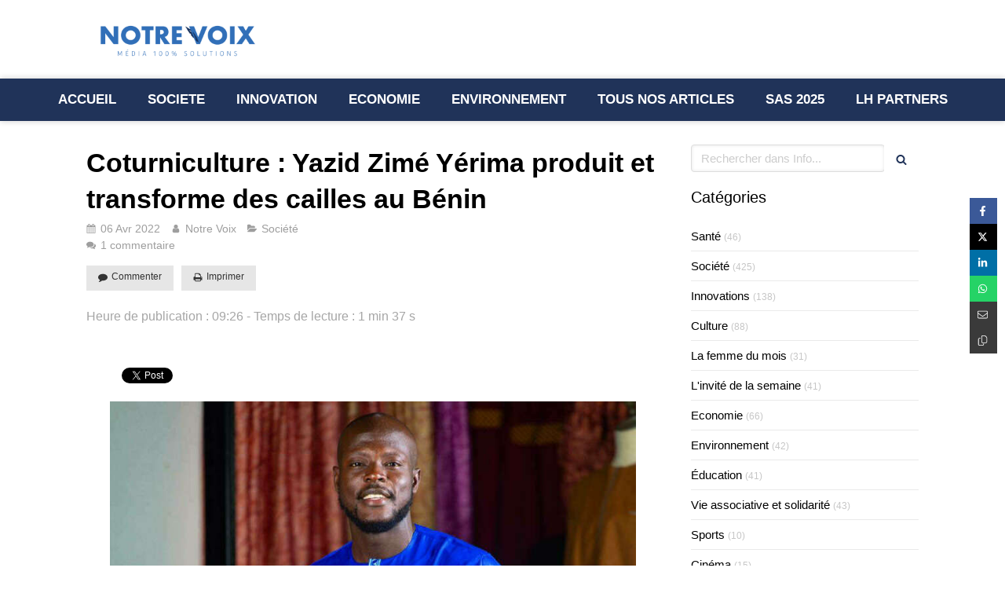

--- FILE ---
content_type: text/html; charset=utf-8
request_url: https://www.notrevoix.info/info/articles/coturniculture-yazid-zime-yerima-produit-et-transforme-des-cailles-au-benin
body_size: 20377
content:
<!DOCTYPE html>
<html lang="fr-FR">
<head>
  <meta charset="utf-8">
  <meta http-equiv="X-UA-Compatible" content="IE=edge">
  <meta name="viewport" content="width=device-width, initial-scale=1.0, user-scalable=yes">
  <base href="//www.notrevoix.info">
    <meta name="robots" content="index,follow">
    <link rel="canonical" href="https://www.notrevoix.info/info/articles/coturniculture-yazid-zime-yerima-produit-et-transforme-des-cailles-au-benin"/>
  <link rel="shortcut icon" type="image/x-icon" href="https://files.sbcdnsb.com/images/zv4442JN8p24llC6dKDbNQ/favicon/1704889216/capture_d_ecran_2022-03-03_a_17-51-19.png" />
  <title>Coturniculture : Yazid Zimé Yérima produit et transforme des cailles au Bénin | Info</title>
  <meta property="og:type" content="article">
  <meta property="og:url" content="https://www.notrevoix.info/info/articles/coturniculture-yazid-zime-yerima-produit-et-transforme-des-cailles-au-benin">
  <meta property="og:title" content="Coturniculture : Yazid Zimé Yérima produit et transforme des cailles au Bénin | Info">
  <meta property="twitter:card" content="summary">
  <meta property="twitter:title" content="Coturniculture : Yazid Zimé Yérima produit et transforme des cailles au Bénin | Info">
  <meta name="description" content="Au Bénin, la coturniculture (élevage des cailles) n’est pas développée. Or, c’est un élevage qui rapporte gros et qui a beaucoup d’avenir. Yazid Zimé Yérima l’a si bien compris. C’est pourquoi, depuis 2017, il s’est engagé dans la production et la transformation des cailles. C’est à Abomey-Calavi, une commune au sud du Bénin, qu’il a installé sa ferme d’élevage, &quot;Caille d’or&quot;. ">
  <meta property="og:description" content="Au Bénin, la coturniculture (élevage des cailles) n’est pas développée. Or, c’est un élevage qui rapporte gros et qui a beaucoup d’avenir. Yazid Zimé Yérima l’a si bien compris. C’est pourquoi, depuis 2017, il s’est engagé dans la production et la transformation des cailles. C’est à Abomey-Calavi, une commune au sud du Bénin, qu’il a installé sa ferme d’élevage, &quot;Caille d’or&quot;. ">
  <meta property="twitter:description" content="Au Bénin, la coturniculture (élevage des cailles) n’est pas développée. Or, c’est un élevage qui rapporte gros et qui a beaucoup d’avenir. Yazid Zimé Yérima l’a si bien compris. C’est pourquoi, depuis 2017, il s’est engagé dans la production et la transformation des cailles. C’est à Abomey-Calavi, une commune au sud du Bénin, qu’il a installé sa ferme d’élevage, &quot;Caille d’or&quot;. ">
  
  <meta property="og:image" content="https://files.sbcdnsb.com/images/zv4442JN8p24llC6dKDbNQ/content/1649200363/2452978/600/secteur-avicole-au-benin-elevage-des-cailles-une-activite-qui-attire-encore-de-jeunes.jpeg"/>
  <meta property="og:image:type" content="image/jpeg"/>
  <meta property="og:image:width" content="1080">
  <meta property="og:image:height" content="810">
  <link rel="prev" href="/info/articles/nicolas-leron-auteur-de-souverainete-l-obsession-des-nations-un-ouvrage-sur-le-renforcement-de-la-democratie-en-europe"/>
  <link rel="next" href="/info/articles/cameroun-l-etat-fait-appel-a-impact-palmares-r-d-sas-pour-securiser-et-uniformiser-les-prestations-consulaires"/>

<script type="application/ld+json">
  {"@context":"https://schema.org","@type":"Article","@id":"https://schema.org/Article/9EX9rTWvU4","url":"https://www.notrevoix.info/info/articles/coturniculture-yazid-zime-yerima-produit-et-transforme-des-cailles-au-benin","mainEntityOfPage":"https://www.notrevoix.info/info/articles/coturniculture-yazid-zime-yerima-produit-et-transforme-des-cailles-au-benin","datePublished":"2022-04-06T00:00:00+02:00","dateModified":"2022-04-12T22:56:18+02:00","publisher":{"@type":"Organization","@id":"https://schema.org/Organization/OAqafrtls2","name":"Notre Voix","logo":"https://files.sbcdnsb.com/images/zv4442JN8p24llC6dKDbNQ/businesses/1723212944/leonce_logo.png"},"description":"Au Bénin, la coturniculture (élevage des cailles) n’est pas développée. Or, c’est un élevage qui rapporte gros et qui a beaucoup d’avenir. Yazid Zimé Yérima l’a si bien compris. C’est pourquoi, depuis 2017, il s’est engagé dans la production et la transformation des cailles. C’est à Abomey-Calavi, une commune au sud du Bénin, qu’il a installé sa ferme d’élevage, \"Caille d’or\". ","headline":"Coturniculture : Yazid Zimé Yérima produit et transforme des cailles au Bénin","articleSection":"Société","keywords":"coturniculture,caille,élevage des cailles","image":"https://files.sbcdnsb.com/images/zv4442JN8p24llC6dKDbNQ/content/1649200363/2452978/600/secteur-avicole-au-benin-elevage-des-cailles-une-activite-qui-attire-encore-de-jeunes.jpeg","wordCount":271,"author":{"@type":"Person","@id":"https://schema.org/Person/notre-voix","name":"Notre Voix","url":"https://www.notrevoix.info/a-propos","sameAs":["https://www.facebook.com/profile.php?id=100069710201318","https://twitter.com/VoixNotre?s=09","https://instagram.com/notrevoix1?utm_medium=copy_link","https://www.linkedin.com/company/notrevoix/?viewAsMember=true","https://www.youtube.com/channel/UCh5s6bohn_wenQ1dKONgWqw"]},"commentCount":1,"comment":[{"@type":"https://schema.org/Comment","datePublished":"2024-01-22T14:49:44+01:00","text":"c'est vraiment imprèssionnant Monsieur Yazid Zimé Yérima, cela m'inspire l'idée d'entrepeunariat"}]}
</script>

  <meta property="og:image" content="https://files.sbcdnsb.com/images/zv4442JN8p24llC6dKDbNQ/content/1649200363/2452978/secteur-avicole-au-benin-elevage-des-cailles-une-activite-qui-attire-encore-de-jeunes.jpeg"/>
  <meta property="og:image:type" content="image/jpeg"/>
  <meta property="og:image:width" content="1080">
  <meta property="og:image:height" content="810">
  <meta property="twitter:image" content="https://files.sbcdnsb.com/images/zv4442JN8p24llC6dKDbNQ/content/1649200363/2452978/secteur-avicole-au-benin-elevage-des-cailles-une-activite-qui-attire-encore-de-jeunes.jpeg">
  <meta property="twitter:image:alt" content="">
        
      

  <link rel="stylesheet" href="https://assets.sbcdnsb.com/assets/application-e9a15786.css" media="all" />
  <link rel="stylesheet" href="https://assets.sbcdnsb.com/assets/app_visitor-edb3d28a.css" media="all" />
  <link rel="stylesheet" href="https://assets.sbcdnsb.com/assets/tool/visitor/elements/manifests/social_action_buttons_group-8bf897ac.css" media="all" /><link rel="stylesheet" href="https://assets.sbcdnsb.com/assets/tool/visitor/elements/manifests/video-093b31c9.css" media="all" /><link rel="stylesheet" href="https://assets.sbcdnsb.com/assets/tool/visitor/elements/manifests/video_player-176b4b12.css" media="all" /><link rel="stylesheet" href="https://assets.sbcdnsb.com/assets/tool/visitor/elements/manifests/blog/categories_list-25258638.css" media="all" /><link rel="stylesheet" href="https://assets.sbcdnsb.com/assets/tool/visitor/elements/manifests/content_box-206ea9da.css" media="all" />
  <link rel="stylesheet" href="https://assets.sbcdnsb.com/assets/themes/desktop/3/css/visitor-c4e636e0.css" media="all" />
  <link rel="stylesheet" href="https://assets.sbcdnsb.com/assets/themes/mobile/2/css/visitor-913c116c.css" media="only screen and (max-width: 992px)" />
  <link rel="stylesheet" media="all" href="/site/zv4442JN8p24llC6dKDbNQ/styles/1768320528/dynamic-styles.css">
  <link rel="stylesheet" media="all" href="/styles/pages/1072673/1767186055/containers-specific-styles.css">
  <link rel="stylesheet" href="https://assets.sbcdnsb.com/assets/app_visitor_media_print-cfd52fd9.css" media="print" />
  <meta name="csrf-param" content="authenticity_token" />
<meta name="csrf-token" content="lLoqctY40xqkj7WB5ouCDTOpBkx8xUX6XYXoLBw_KxrrTUS_QWLfasuZ_DHSBXa7y6SnskampJ3739AFwU1yLQ" />
  <script>
    var _paq = window._paq = window._paq || [];
    _paq.push(['trackPageView']);
    (function() {
      var u="//mtm.sbcdnsb.com/";
      _paq.push(['setTrackerUrl', u+'matomo.php']);
      _paq.push(['setSiteId', "9"]);
      var d=document, g=d.createElement('script'), s=d.getElementsByTagName('script')[0];
      g.type='text/javascript'; g.async=true; g.src=u+'matomo.js'; s.parentNode.insertBefore(g,s);
    })();
  </script>
  <script>
  void 0 === window._axcb && (window._axcb = []);
  window._axcb.push(function(axeptio) {
      axeptio.on("cookies:complete", function(choices) {
          if(choices.google_analytics) {
            (function(i,s,o,g,r,a,m){i['GoogleAnalyticsObject']=r;i[r]=i[r]||function(){
            (i[r].q=i[r].q||[]).push(arguments)},i[r].l=1*new Date();a=s.createElement(o),
            m=s.getElementsByTagName(o)[0];a.async=1;a.src=g;m.parentNode.insertBefore(a,m)
            })(window,document,'script','//www.google-analytics.com/analytics.js','ga');

            ga('create', 'UA-198356000-41', {'cookieExpires': 31536000,'cookieUpdate': 'false'});
            ga('send', 'pageview');
          }
      })
  })
  </script>
  <style>#axeptio_btn_acceptAll {
    color: #000 !important;
}</style>
  
  
  <script>window.Deferred=function(){var e=[],i=function(){if(window.jQuery&&window.jQuery.ui)for(;e.length;)e.shift()(window.jQuery);else window.setTimeout(i,250)};return i(),{execute:function(i){window.jQuery&&window.jQuery.ui?i(window.jQuery):e.push(i)}}}();</script>
  <script type="application/ld+json">
    {"@context":"https://schema.org","@type":"WebSite","name":"Notre Voix","url":"https://www.notrevoix.info/info/articles/coturniculture-yazid-zime-yerima-produit-et-transforme-des-cailles-au-benin"}
  </script>
  <script type="application/ld+json">
    {"@context":"https://schema.org","@type":"LocalBusiness","@id":"https://schema.org/LocalBusiness/OAqafrtls2","name":"Notre Voix","legalName":"Notre Voix","url":"https://www.notrevoix.info","sameAs":["https://www.facebook.com/profile.php?id=100069710201318","https://twitter.com/VoixNotre?s=09","https://instagram.com/notrevoix1?utm_medium=copy_link","https://www.linkedin.com/company/notrevoix/?viewAsMember=true","https://www.youtube.com/channel/UCh5s6bohn_wenQ1dKONgWqw"],"address":{"@type":"PostalAddress","@id":"https://schema.org/address/OAqafrtls2","addressCountry":"France","addressLocality":"Paris"},"telephone":"+33788695227","image":"https://files.sbcdnsb.com/images/zv4442JN8p24llC6dKDbNQ/businesses/1723212944/leonce_logo.png","logo":{"@type":"ImageObject","url":"https://files.sbcdnsb.com/images/zv4442JN8p24llC6dKDbNQ/businesses/1723212944/leonce_logo.png","inLanguage":"fr-FR","datePublished":"2022-03-09","contentSize":30014,"width":"600.0","height":"124.0"},"openingHours":["Mo-Fr 09:00-18:30"],"taxID":"923894083"}
  </script>
</head>
<body class="view-visitor theme_wide menu_fixed has_header1 has_no_header2 has_aside2 has_aside has_footer lazyload ">
    <script>
      function loadAdwordsConversionAsyncScript() {
        var el = document.createElement('script');
        el.setAttribute('type', "text/javascript");
        el.setAttribute('src', '//www.googleadservices.com/pagead/conversion_async.js');
        document.body.append(el);
      }

      void 0 === window._axcb && (window._axcb = []);
      window._axcb.push(function(axeptio) {
        axeptio.on("cookies:complete", function(choices) {
          if(choices.google_remarketing) {
            loadAdwordsConversionAsyncScript();
          }
        });
      });
    </script>
  <div id="body-container">
    
    <style>body #blog-wrapper {
    padding: 10px;
    background-color: white;
}

.element-blog-element-categories-list .element-blog-element-categories-list-content ul.view-vertical li a {
    display: inline-block;
    color: black;
}
body #blog-wrapper .page-index-pagination a.next {
    margin-left: 15px;
    color: black;
}
</style>
    
    <header class="header-mobile sb-hidden-md sb-hidden-lg">
  <div class="header-mobile-top">
    <div class="header-mobile-logo">
      <a href="/"><div class="element element-business-logo"><img title="Logo Notre Voix" alt="Logo Notre Voix" style="max-width: 100%;" width="600.0" height="124.0" src="https://files.sbcdnsb.com/images/zv4442JN8p24llC6dKDbNQ/businesses/1723212944/leonce_logo.png" /></div></a> 
    </div>
    <div class="header-mobile-titles">
        <div class="header-mobile-subtitle"><strong><span>Média 100% solutions </span></strong></div>
    </div>
  </div>
  <nav class="clearfix">
    <ul class="cta-n-2">
      <li>
        <a title="Appeler" class="cta-mobile  phone-number-display-conversion-tracking" data-ajax-url="/api-website-feature/conversions/phone_number_display/create" data-conversion-options="{&quot;phoneNumber&quot;:&quot;tel:+33788695227&quot;,&quot;popupId&quot;:null}" data-conversions-options="{&quot;phoneNumber&quot;:&quot;tel:+33788695227&quot;,&quot;popupId&quot;:null}" href="tel:+33788695227"><span class="svg-container"><svg xmlns="http://www.w3.org/2000/svg" viewBox="0 0 1792 1792"><path d="M1600 1240q0 27-10 70.5t-21 68.5q-21 50-122 106-94 51-186 51-27 0-53-3.5t-57.5-12.5-47-14.5-55.5-20.5-49-18q-98-35-175-83-127-79-264-216t-216-264q-48-77-83-175-3-9-18-49t-20.5-55.5-14.5-47-12.5-57.5-3.5-53q0-92 51-186 56-101 106-122 25-11 68.5-21t70.5-10q14 0 21 3 18 6 53 76 11 19 30 54t35 63.5 31 53.5q3 4 17.5 25t21.5 35.5 7 28.5q0 20-28.5 50t-62 55-62 53-28.5 46q0 9 5 22.5t8.5 20.5 14 24 11.5 19q76 137 174 235t235 174q2 1 19 11.5t24 14 20.5 8.5 22.5 5q18 0 46-28.5t53-62 55-62 50-28.5q14 0 28.5 7t35.5 21.5 25 17.5q25 15 53.5 31t63.5 35 54 30q70 35 76 53 3 7 3 21z" /></svg></span></a>
      </li>
      <li>
        <a class="header-mobile-menu-button-open sb-hidden-print" href="javascript:void(0)" aria-label="mobile-menu-button">
          <span class="text-open"><svg version="1.1" xmlns="http://www.w3.org/2000/svg" xmlns:xlink="http://www.w3.org/1999/xlink" x="0px" y="0px"
    	 viewBox="0 0 500 500" style="enable-background:new 0 0 500 500;" xml:space="preserve">
      <style type="text/css">.st0{fill:none;stroke:#000000;stroke-width:30;stroke-miterlimit:10;}</style>
      <g><line class="st0" x1="0.76" y1="248.82" x2="499.24" y2="250.18"/></g>
      <g><line class="st0" x1="0.85" y1="94.63" x2="499.33" y2="96"/></g>
      <g><line class="st0" x1="0.67" y1="403" x2="499.15" y2="404.37"/></g>
    </svg></span>
          <span class="text-close"><svg version="1.1" xmlns="http://www.w3.org/2000/svg" xmlns:xlink="http://www.w3.org/1999/xlink" x="0px" y="0px"
	 viewBox="0 0 500 500" style="enable-background:new 0 0 500 500;" xml:space="preserve">
      <style type="text/css">.st0{fill:none;stroke:#000000;stroke-width:30;stroke-miterlimit:10;}</style>
      <g><line class="st0" x1="14" y1="14" x2="485" y2="485"/></g>
      <g><line class="st0" x1="485" y1="14" x2="14" y2="485"/></g>
    </svg></span>
        </a>
      </li>
    </ul>    
  </nav>
</header>
<nav class="menu-mobile sb-hidden-md sb-hidden-lg">
    <ul class="mobile-menu-tabs">

    <li class="menu-mobile-element  ">


        <a class="menu-tab-element content-link" href="/">
          
          <span class="tab-content">ACCUEIL </span>
</a>


    </li>


    <li class="menu-mobile-element  ">


        <a class="menu-tab-element content-link" href="/info/categories/societe">
          
          <span class="tab-content">SOCIETE </span>
</a>


    </li>


    <li class="menu-mobile-element  ">


        <a class="menu-tab-element content-link" href="/info/categories/innovations">
          
          <span class="tab-content">INNOVATION </span>
</a>


    </li>


    <li class="menu-mobile-element  ">


        <a class="menu-tab-element content-link" href="/info/categories/economie">
          
          <span class="tab-content">ECONOMIE </span>
</a>


    </li>


    <li class="menu-mobile-element  ">


        <a class="menu-tab-element content-link" href="/info/categories/environnement">
          
          <span class="tab-content">ENVIRONNEMENT </span>
</a>


    </li>


    <li class="menu-mobile-element  ">


        <a class="menu-tab-element content-link" href="/info">
          
          <span class="tab-content">TOUS NOS ARTICLES</span>
</a>


    </li>


    <li class="menu-mobile-element  ">


        <a class="menu-tab-element content-link" href="/info/categories/semaine-l-afrique-des-solutions-sas">
          
          <span class="tab-content">SAS 2025</span>
</a>


    </li>


    <li class="menu-mobile-element  ">


        <a class="menu-tab-element content-link" href="/lh-partners">
          
          <span class="tab-content">LH PARTNERS</span>
</a>


    </li>

</ul>
  
</nav>
<div class="sb-container-fluid" id="body-container-inner">
  
<div class="container-light" id="header1"><div class="sb-row sb-hidden-xs sb-hidden-sm"><div class="sb-col sb-col-sm"><div id="container_29365765" class="sb-bloc sb-bloc-level-3 resizable-y bloc-element-absolute-container mobile-adapt-height-to-content  " style="height: 100px;"><div id="container_29365765_inner" style="" class="sb-bloc-inner container_29365765_inner"><div class="element element-absolute-container"><div class="tree-container"><div id="container_29365764" class="sb-bloc sb-bloc-level-3 sb-bloc-position-absolute header1-logo bloc-element-business-logo  " style="--element-animated-columns-flex-basis:24.7273%;width: 24.7273%;top: 21.1765%;left: 0.0%;"><div id="container_29365764_inner" style="margin: 10px 10px 10px 10px;" class="sb-bloc-inner container_29365764_inner"><div class="element element-business-logo"><a href="/" title=""><img title="" alt="" style="max-width: 100%;" width="600.0" height="124.0" src="https://files.sbcdnsb.com/images/zv4442JN8p24llC6dKDbNQ/businesses/1723212944/leonce_logo.png" /></a></div></div></div></div></div></div></div>
</div></div></div><div class="" id="menu"><div class="sb-row sb-hidden-xs sb-hidden-sm"><div class="sb-col sb-col-sm"><div id="container_29365757" class="sb-bloc sb-bloc-level-3 bloc-element-menu  " style=""><div class="element element-menu sb-vi-mobile-text-center true text-only"><div class="">
<div class="menu-level-container menu-level-0">
  <ul class="menu-tabs sb-row media-query">

        <li class="menu-tab-container sb-col">
          <div class="menu-tab">
            

              <a class="menu-tab-element  link-text link-text-dark  content-link" title="ACCUEIL " href="/">

                <span class="tab-content" style=''>

                    <span class="title">ACCUEIL </span>
                </span>

</a>

          </div>
        </li>

        <li class="menu-tab-container sb-col">
          <div class="menu-tab">
            

              <a class="menu-tab-element  link-text link-text-dark  content-link" title="SOCIETE " href="/info/categories/societe">

                <span class="tab-content" style=''>

                    <span class="title">SOCIETE </span>
                </span>

</a>

          </div>
        </li>

        <li class="menu-tab-container sb-col">
          <div class="menu-tab">
            

              <a class="menu-tab-element  link-text link-text-dark  content-link" title="INNOVATION " href="/info/categories/innovations">

                <span class="tab-content" style=''>

                    <span class="title">INNOVATION </span>
                </span>

</a>

          </div>
        </li>

        <li class="menu-tab-container sb-col">
          <div class="menu-tab">
            

              <a class="menu-tab-element  link-text link-text-dark  content-link" title="ECONOMIE " href="/info/categories/economie">

                <span class="tab-content" style=''>

                    <span class="title">ECONOMIE </span>
                </span>

</a>

          </div>
        </li>

        <li class="menu-tab-container sb-col">
          <div class="menu-tab">
            

              <a class="menu-tab-element  link-text link-text-dark  content-link" title="ENVIRONNEMENT " href="/info/categories/environnement">

                <span class="tab-content" style=''>

                    <span class="title">ENVIRONNEMENT </span>
                </span>

</a>

          </div>
        </li>

        <li class="menu-tab-container sb-col">
          <div class="menu-tab">
            

              <a class="menu-tab-element  link-text link-text-dark  content-link" title="TOUS NOS ARTICLES" href="/info">

                <span class="tab-content" style=''>

                    <span class="title">TOUS NOS ARTICLES</span>
                </span>

</a>

          </div>
        </li>

        <li class="menu-tab-container sb-col">
          <div class="menu-tab">
            

              <a class="menu-tab-element  link-text link-text-dark  content-link" title="SAS 2025" href="/info/categories/semaine-l-afrique-des-solutions-sas">

                <span class="tab-content" style=''>

                    <span class="title">SAS 2025</span>
                </span>

</a>

          </div>
        </li>

        <li class="menu-tab-container sb-col">
          <div class="menu-tab">
            

              <a class="menu-tab-element  link-text link-text-dark  content-link" title="LH PARTNERS" href="/lh-partners">

                <span class="tab-content" style=''>

                    <span class="title">LH PARTNERS</span>
                </span>

</a>

          </div>
        </li>
  </ul>
</div>
</div></div></div>
</div></div></div><div class="container-light sb-row media-query" id="center"><div class="sb-col sb-col-sm" id="center_inner_wrapper"><div class="" id="blog-wrapper"><section id="center_inner">


<section id="blog-article-page" class="" data-ajax-url="" data-id="57342">
  <div class="blog-article-page-content">
    <article class="blog-article full">
  <div class="blog-article-head">
    <h1>
      <span class="blog-article-title">Coturniculture : Yazid Zimé Yérima produit et transforme des cailles au Bénin</span>
    </h1>
    <div class="blog-article-subtitle blog-article-info">
    <span class="inline-flex items-center"><span class="svg-container"><svg xmlns="http://www.w3.org/2000/svg" viewBox="0 0 1792 1792"><path d="M192 1664h288v-288h-288v288zm352 0h320v-288h-320v288zm-352-352h288v-320h-288v320zm352 0h320v-320h-320v320zm-352-384h288v-288h-288v288zm736 736h320v-288h-320v288zm-384-736h320v-288h-320v288zm768 736h288v-288h-288v288zm-384-352h320v-320h-320v320zm-352-864v-288q0-13-9.5-22.5t-22.5-9.5h-64q-13 0-22.5 9.5t-9.5 22.5v288q0 13 9.5 22.5t22.5 9.5h64q13 0 22.5-9.5t9.5-22.5zm736 864h288v-320h-288v320zm-384-384h320v-288h-320v288zm384 0h288v-288h-288v288zm32-480v-288q0-13-9.5-22.5t-22.5-9.5h-64q-13 0-22.5 9.5t-9.5 22.5v288q0 13 9.5 22.5t22.5 9.5h64q13 0 22.5-9.5t9.5-22.5zm384-64v1280q0 52-38 90t-90 38h-1408q-52 0-90-38t-38-90v-1280q0-52 38-90t90-38h128v-96q0-66 47-113t113-47h64q66 0 113 47t47 113v96h384v-96q0-66 47-113t113-47h64q66 0 113 47t47 113v96h128q52 0 90 38t38 90z" /></svg></span> 06 Avr 2022</span>
    <a href="/info/auteurs/notre-voix">
      <span class="inline-flex items-center"><span class="svg-container"><svg xmlns="http://www.w3.org/2000/svg" viewBox="0 0 1792 1792"><path d="M1536 1399q0 109-62.5 187t-150.5 78h-854q-88 0-150.5-78t-62.5-187q0-85 8.5-160.5t31.5-152 58.5-131 94-89 134.5-34.5q131 128 313 128t313-128q76 0 134.5 34.5t94 89 58.5 131 31.5 152 8.5 160.5zm-256-887q0 159-112.5 271.5t-271.5 112.5-271.5-112.5-112.5-271.5 112.5-271.5 271.5-112.5 271.5 112.5 112.5 271.5z" /></svg></span> Notre Voix</span>
</a>    <a href="/info/categories/societe">
      <span class="inline-flex items-center"><span class="svg-container"><svg xmlns="http://www.w3.org/2000/svg" viewBox="0 0 1792 1792"><path d="M1815 952q0 31-31 66l-336 396q-43 51-120.5 86.5t-143.5 35.5h-1088q-34 0-60.5-13t-26.5-43q0-31 31-66l336-396q43-51 120.5-86.5t143.5-35.5h1088q34 0 60.5 13t26.5 43zm-343-344v160h-832q-94 0-197 47.5t-164 119.5l-337 396-5 6q0-4-.5-12.5t-.5-12.5v-960q0-92 66-158t158-66h320q92 0 158 66t66 158v32h544q92 0 158 66t66 158z" /></svg></span> Société</span>
</a></div>
    <br>
      <div class="blog-article-subtitle blog-article-interactions">
    <span class="inline-flex items-center">
    <span class="svg-container"><svg xmlns="http://www.w3.org/2000/svg" viewBox="0 0 1792 1792"><path d="M1408 768q0 139-94 257t-256.5 186.5-353.5 68.5q-86 0-176-16-124 88-278 128-36 9-86 16h-3q-11 0-20.5-8t-11.5-21q-1-3-1-6.5t.5-6.5 2-6l2.5-5 3.5-5.5 4-5 4.5-5 4-4.5q5-6 23-25t26-29.5 22.5-29 25-38.5 20.5-44q-124-72-195-177t-71-224q0-139 94-257t256.5-186.5 353.5-68.5 353.5 68.5 256.5 186.5 94 257zm384 256q0 120-71 224.5t-195 176.5q10 24 20.5 44t25 38.5 22.5 29 26 29.5 23 25q1 1 4 4.5t4.5 5 4 5 3.5 5.5l2.5 5 2 6 .5 6.5-1 6.5q-3 14-13 22t-22 7q-50-7-86-16-154-40-278-128-90 16-176 16-271 0-472-132 58 4 88 4 161 0 309-45t264-129q125-92 192-212t67-254q0-77-23-152 129 71 204 178t75 230z" /></svg></span> 1 commentaire
    </span>
</div>
    <div class="blog-article-subtitle blog-article-actions">
    <div class="comment-button-wrapper element-link">
      <a class="comment-button sb-vi-btn sb-vi-btn-sm skin_5" href="/info/articles/coturniculture-yazid-zime-yerima-produit-et-transforme-des-cailles-au-benin#comments">
        <span class="inline-flex items-center"><span class="svg-container"><svg xmlns="http://www.w3.org/2000/svg" viewBox="0 0 1792 1792"><path d="M1792 896q0 174-120 321.5t-326 233-450 85.5q-70 0-145-8-198 175-460 242-49 14-114 22-17 2-30.5-9t-17.5-29v-1q-3-4-.5-12t2-10 4.5-9.5l6-9 7-8.5 8-9q7-8 31-34.5t34.5-38 31-39.5 32.5-51 27-59 26-76q-157-89-247.5-220t-90.5-281q0-130 71-248.5t191-204.5 286-136.5 348-50.5q244 0 450 85.5t326 233 120 321.5z" /></svg></span> Commenter</span>
</a>    </div>
    <div class="print-button element-link">
      <a class="sb-vi-btn sb-vi-btn-sm skin_5 sb-hidden-print" title="Imprimer cet article" onclick="window.print(); return false;" href="#">
        <span class="inline-flex items-center"><span class="svg-container"><svg xmlns="http://www.w3.org/2000/svg" viewBox="0 0 1792 1792"><path d="M448 1536h896v-256h-896v256zm0-640h896v-384h-160q-40 0-68-28t-28-68v-160h-640v640zm1152 64q0-26-19-45t-45-19-45 19-19 45 19 45 45 19 45-19 19-45zm128 0v416q0 13-9.5 22.5t-22.5 9.5h-224v160q0 40-28 68t-68 28h-960q-40 0-68-28t-28-68v-160h-224q-13 0-22.5-9.5t-9.5-22.5v-416q0-79 56.5-135.5t135.5-56.5h64v-544q0-40 28-68t68-28h672q40 0 88 20t76 48l152 152q28 28 48 76t20 88v256h64q79 0 135.5 56.5t56.5 135.5z" /></svg></span> Imprimer</span>
</a>    </div>
</div>

  </div>
  <div class="blog-article-content sections-container">
    <div class="section tree-container"><div id="container_35067982" class="sb-bloc sb-bloc-level-3 bloc-element-title  " style="padding: 10px 10px 10px 10px;"><div class="element element-title sb-vi-text-left theme-skin"><p><span class="element-title-inner"><span style='font-size: 16px;'>Heure de publication : 09:26 - Temps de lecture : 1 min 37 s</span></span></p></div></div><div id="container_35068010" class="sb-bloc sb-bloc-level-3 bloc-element-static-container  " style="padding: 10px 10px 10px 10px;"><div id="container_35068010_inner" style="padding: 20px 20px 20px 20px;" class="sb-bloc-inner container_35068010_inner"><div class="element element-static-container"><div class="tree-container clearfix"><div id="container_35067985" class="sb-bloc sb-bloc-level-3 bloc-element-social-action-buttons-group  " style="padding: 10px 10px 10px 10px;"><div class="element element-social-action-buttons-group sb-vi-text-left sb-vi-mobile-text-left">  <div class="element-social-action-button" data-social-name="facebook-like">
    <div class="fb-like" data-href="https://www.notrevoix.info/info/articles/coturniculture-yazid-zime-yerima-produit-et-transforme-des-cailles-au-benin" data-layout="button" data-action="like" data-show-faces="true" data-share="false"></div>
  </div>
<div class="element-social-action-button" data-social-name="facebook-share">
  <div class="fb-share-button" data-href="https://www.notrevoix.info/info/articles/coturniculture-yazid-zime-yerima-produit-et-transforme-des-cailles-au-benin" data-layout="button" data-size="small" data-mobile-iframe="true">  
    <a class="fb-xfbml-parse-ignore" target="_blank">Partager</a>
  </div>
</div>
  <div class="element-social-action-button" data-social-name="twitter-tweet">
    <a href="https://www.notrevoix.info/info/articles/coturniculture-yazid-zime-yerima-produit-et-transforme-des-cailles-au-benin" class="twitter-share-button" data-show-count="false">Tweet</a>
  </div>
  <div class="element-social-action-button" data-social-name="linkedin-share">
    <script type="IN/Share" data-url="https://www.notrevoix.info/info/articles/coturniculture-yazid-zime-yerima-produit-et-transforme-des-cailles-au-benin"></script>
  </div>
</div></div><div id="container_35067988" class="sb-bloc sb-bloc-level-3 bloc-element-image  " style="padding: 10px 10px 10px 10px;"><div id="container_35067988_inner" style="" class="sb-bloc-inner container_35067988_inner"><div id="element-image-762138" class="element element-image sb-vi-text-center" data-id="762138">

  <div class="element-image-container redirect_with_no_text" style="">

      
<script type="application/ld+json">{"@context":"https://schema.org","@type":"ImageObject","url":"https://files.sbcdnsb.com/images/zv4442JN8p24llC6dKDbNQ/content/1649200473/2452979/20210715_184003.jpeg","name":"20210715_184003","datePublished":"2022-04-06","width":"960","height":"960","caption":"20210715_184003","inLanguage":"fr-FR"}</script>

  <img width="960" height="960" class="sb-vi-img-responsive img-query" alt="" src="data:image/svg+xml,%3Csvg%20xmlns=&#39;http://www.w3.org/2000/svg&#39;%20viewBox=&#39;0%200%20960%20960&#39;%3E%3C/svg%3E" data-src="https://files.sbcdnsb.com/images/zv4442JN8p24llC6dKDbNQ/content/1649200473/2452979/100/20210715_184003.jpeg" data-srcset="https://files.sbcdnsb.com/images/zv4442JN8p24llC6dKDbNQ/content/1649200473/2452979/100/20210715_184003.jpeg 100w, https://files.sbcdnsb.com/images/zv4442JN8p24llC6dKDbNQ/content/1649200473/2452979/200/20210715_184003.jpeg 200w, https://files.sbcdnsb.com/images/zv4442JN8p24llC6dKDbNQ/content/1649200473/2452979/400/20210715_184003.jpeg 400w, https://files.sbcdnsb.com/images/zv4442JN8p24llC6dKDbNQ/content/1649200473/2452979/600/20210715_184003.jpeg 600w, https://files.sbcdnsb.com/images/zv4442JN8p24llC6dKDbNQ/content/1649200473/2452979/800/20210715_184003.jpeg 800w, https://files.sbcdnsb.com/images/zv4442JN8p24llC6dKDbNQ/content/1649200473/2452979/1000/20210715_184003.jpeg 1000w" data-sizes="100px" />



  </div>
</div></div></div><div id="container_35067991" class="sb-bloc sb-bloc-level-3 bloc-element-title  " style="padding: 10px 10px 10px 10px;"><div class="element element-title sb-vi-text-left theme-skin"><p><span class="element-title-inner"><span style='font-size: 16px;'>Yazid Zimé Yérima, jeune entrepreneur béninois, promoteur de « Caille d’or » au Bénin. – © Yazid Zimé Yérima.</span></span></p></div></div><div id="container_35067994" class="sb-bloc sb-bloc-level-3 bloc-element-title  " style="padding: 10px 10px 10px 10px;"><div class="element element-title sb-vi-text-left theme-skin"><p><span class="element-title-inner"><span style='font-size: 16px;'>Brève<br /></span></span></p></div></div><div id="container_35067997" class="sb-bloc sb-bloc-level-3 bloc-element-text  " style="padding: 20px 10px 10px 10px;"><div class="element element-text displayed_in_1_column" spellcheck="true"><p><strong><span class="color-c-1">Au Bénin, la coturniculture (élevage des cailles) n’est pas développée. Or, c’est un élevage qui rapporte gros et qui a beaucoup d’avenir. Yazid Zimé Yérima l’a si bien compris. C’est pourquoi, depuis 2017, il s’est engagé dans la production et la transformation des cailles. C’est à Abomey-Calavi, une commune au sud du Bénin, qu’il a installé sa ferme d’élevage, "Caille d’or". Les avantages de pratiquer l’élevage des cailles sont nombreux. La caille se développe très rapidement avec un faible investissement. C’est un élevage très facile ; un animal très prolifique, qui tombe rarement malade, avec un taux de ponte de 90% et demandant très peu d’espace. « Les cailles se multiplient très vite et mangent peu. La croissance est rapide. Sur mon élevage, je suis à 600 reproducteurs. Le suivi et l’entretien ne nécessitent pas beaucoup de main-d’œuvre », confirme Yazid Zimé Yérima, interrogé par AgribusinessTV. Spécialiste des aménagements des pêches et aquaculture, il utilise des incubateurs électriques pour produire les cailleteaux, faire l’éclosion des œufs. Pour commercialiser ses produits, il vend la viande fraîche et les œufs. Il est allé plus loin en ouvrant un restaurant à Cotonou. 60 à 70 viandes de cailles sont vendues par semaine à une clientèle qui en raffole de plus en plus. Son projet à court et moyen terme est d’ouvrir des restaurants dans d’autres villes du pays. Le courage de ce jeune entrepreneur mérite d’être soutenu pour le développement du secteur avicole au Bénin.</span></strong></p></div></div></div></div></div></div>
</div>
  </div>
  <div class="blog-article-tags">
    <div class="blog-article-tags-list">
        <a title="coturniculture" class="tag shared-design-multiple-items-elements-border-radius shared-design-multiple-items-elements-shadow" href="/info/mots-cles/coturniculture">
          <span><span class="svg-container"><svg xmlns="http://www.w3.org/2000/svg" viewBox="0 0 1792 1792"><path d="M576 448q0-53-37.5-90.5t-90.5-37.5-90.5 37.5-37.5 90.5 37.5 90.5 90.5 37.5 90.5-37.5 37.5-90.5zm1067 576q0 53-37 90l-491 492q-39 37-91 37-53 0-90-37l-715-716q-38-37-64.5-101t-26.5-117v-416q0-52 38-90t90-38h416q53 0 117 26.5t102 64.5l715 714q37 39 37 91z" /></svg></span> coturniculture</span>
</a>        <a title="caille" class="tag shared-design-multiple-items-elements-border-radius shared-design-multiple-items-elements-shadow" href="/info/mots-cles/caille">
          <span><span class="svg-container"><svg xmlns="http://www.w3.org/2000/svg" viewBox="0 0 1792 1792"><path d="M576 448q0-53-37.5-90.5t-90.5-37.5-90.5 37.5-37.5 90.5 37.5 90.5 90.5 37.5 90.5-37.5 37.5-90.5zm1067 576q0 53-37 90l-491 492q-39 37-91 37-53 0-90-37l-715-716q-38-37-64.5-101t-26.5-117v-416q0-52 38-90t90-38h416q53 0 117 26.5t102 64.5l715 714q37 39 37 91z" /></svg></span> caille</span>
</a>        <a title="élevage des cailles" class="tag shared-design-multiple-items-elements-border-radius shared-design-multiple-items-elements-shadow" href="/info/mots-cles/elevage-des-cailles">
          <span><span class="svg-container"><svg xmlns="http://www.w3.org/2000/svg" viewBox="0 0 1792 1792"><path d="M576 448q0-53-37.5-90.5t-90.5-37.5-90.5 37.5-37.5 90.5 37.5 90.5 90.5 37.5 90.5-37.5 37.5-90.5zm1067 576q0 53-37 90l-491 492q-39 37-91 37-53 0-90-37l-715-716q-38-37-64.5-101t-26.5-117v-416q0-52 38-90t90-38h416q53 0 117 26.5t102 64.5l715 714q37 39 37 91z" /></svg></span> élevage des cailles</span>
</a>    </div>
</div>

</article>


  </div>
  <hr>
    <div class= "blog-article-interactions">
        <div class="element element-link blog-article-interactions-btn">
          <a class="sb-vi-btn skin_1 content-link content-link-anchor blog-btn-with-fixed-width" href="/info/articles/coturniculture-yazid-zime-yerima-produit-et-transforme-des-cailles-au-benin#comments" id="read-comments-btn">
            <span class="justify-center">
              Lire les commentaires (1)
            </span>
          </a>
        </div>
    </div>
  <div class="blog-article-navigation clearfix">
    <div class="sb-row media-query with-padding">
      <div class="sb-col sb-col-md-6 pull-left">
      <a title="Nicolas Leron : auteur de &quot;Souveraineté, l&#39;obsession des nations&quot;, un ouvrage sur le renforcement de la démocratie en Europe" class="switch-article switch-prev shared-design-multiple-items-elements-border-radius shared-design-multiple-items-elements-shadow" href="/info/articles/nicolas-leron-auteur-de-souverainete-l-obsession-des-nations-un-ouvrage-sur-le-renforcement-de-la-democratie-en-europe">
        <div class="ico">
          <span class="svg-container"><svg xmlns="http://www.w3.org/2000/svg" viewBox="0 0 1792 1792"><path d="M1664 896v128q0 53-32.5 90.5t-84.5 37.5h-704l293 294q38 36 38 90t-38 90l-75 76q-37 37-90 37-52 0-91-37l-651-652q-37-37-37-90 0-52 37-91l651-650q38-38 91-38 52 0 90 38l75 74q38 38 38 91t-38 91l-293 293h704q52 0 84.5 37.5t32.5 90.5z" /></svg></span>
        </div>
        <div class="text">
          <small>Précédent</small>
          <p>Nicolas Leron : auteur de &quot;Souveraineté, l&#39;obsession des nations&quot;, un ouvrage sur le renforcement de la démocratie en Europe</p>
        </div>
</a>      </div>
      <div class="sb-col sb-col-md-6 pull-right">
      <a title="Cameroun : l’Etat fait appel à &quot;Impact Palmarès R&amp;D SAS&quot; pour sécuriser et uniformiser les prestations consulaires" class="switch-article switch-next shared-design-multiple-items-elements-border-radius shared-design-multiple-items-elements-shadow" href="/info/articles/cameroun-l-etat-fait-appel-a-impact-palmares-r-d-sas-pour-securiser-et-uniformiser-les-prestations-consulaires">
        <div class="text">
          <small>Suivant</small>
          <p>Cameroun : l’Etat fait appel à &quot;Impact Palmarès R&amp;D SAS&quot; pour sécuriser et uniformiser les prestations consulaires</p>
        </div>
        <div class="ico">
          <span class="svg-container"><svg xmlns="http://www.w3.org/2000/svg" viewBox="0 0 1792 1792"><path d="M1600 960q0 54-37 91l-651 651q-39 37-91 37-51 0-90-37l-75-75q-38-38-38-91t38-91l293-293h-704q-52 0-84.5-37.5t-32.5-90.5v-128q0-53 32.5-90.5t84.5-37.5h704l-293-294q-38-36-38-90t38-90l75-75q38-38 90-38 53 0 91 38l651 651q37 35 37 90z" /></svg></span>
        </div>
</a>      </div>
    </div>
  </div>
  <div class="blog-article-related">
    <h3>Articles similaires</h3>
    <div class="sb-row media-query with-padding">
      <div class="sb-col sb-col-md-3 sb-col-sm-6">
  <article class="related-article">
    <meta content="https://files.sbcdnsb.com/images/zv4442JN8p24llC6dKDbNQ/content/1768413002/7089127/600/aquarech_ltd.jpeg">
    <div class="related-article-cover">
      <a title="Aquarech LTD : accompagner les petits et moyens pisciculteurs vers la rentabilité" href="/info/articles/aquarech-ltd-accompagner-les-petits-et-moyens-pisciculteurs-vers-la-rentabilite">
        <div class="cover" style="background-image: url(https://files.sbcdnsb.com/images/zv4442JN8p24llC6dKDbNQ/content/1768413002/7089127/600/aquarech_ltd.jpeg)"></div>
</a>    </div>
    <div class="related-article-title">
      <a href="/info/articles/aquarech-ltd-accompagner-les-petits-et-moyens-pisciculteurs-vers-la-rentabilite">
        <h4 class="title" >Aquarech LTD : accompagner les petits et moyens pisciculteurs vers la rentabilité</h4>
</a>      <div class="subtitle">
        <span >Société</span>
      </div>
    </div>
  </article>
</div>
      <div class="sb-col sb-col-md-3 sb-col-sm-6">
  <article class="related-article">
    <meta content="https://files.sbcdnsb.com/images/zv4442JN8p24llC6dKDbNQ/content/1768148962/7060101/600/597853348_25656293860631284_2879517549384723098_n.jpeg">
    <div class="related-article-cover">
      <a title="Loukman Lanignan : bâtir une RSE crédible et durable au service de la société" href="/info/articles/loukman-lanignan-batir-une-rse-credible-et-durable-au-service-de-la-societe">
        <div class="cover" style="background-image: url(https://files.sbcdnsb.com/images/zv4442JN8p24llC6dKDbNQ/content/1768148962/7060101/600/597853348_25656293860631284_2879517549384723098_n.jpeg)"></div>
</a>    </div>
    <div class="related-article-title">
      <a href="/info/articles/loukman-lanignan-batir-une-rse-credible-et-durable-au-service-de-la-societe">
        <h4 class="title" >Loukman Lanignan : bâtir une RSE crédible et durable au service de la société</h4>
</a>      <div class="subtitle">
        <span >Société</span>
      </div>
    </div>
  </article>
</div>
      <div class="sb-col sb-col-md-3 sb-col-sm-6">
  <article class="related-article">
    <meta content="https://files.sbcdnsb.com/images/zv4442JN8p24llC6dKDbNQ/content/1768140312/7060048/600/l_ethiopie.jpeg">
    <div class="related-article-cover">
      <a title="Éthiopie : Bishoftu, l’aéroport qui redessine l’avenir du transport aérien africain" href="/info/articles/ethiopie-bishoftu-l-aeroport-qui-redessine-l-avenir-du-transport-aerien-africain">
        <div class="cover" style="background-image: url(https://files.sbcdnsb.com/images/zv4442JN8p24llC6dKDbNQ/content/1768140312/7060048/600/l_ethiopie.jpeg)"></div>
</a>    </div>
    <div class="related-article-title">
      <a href="/info/articles/ethiopie-bishoftu-l-aeroport-qui-redessine-l-avenir-du-transport-aerien-africain">
        <h4 class="title" >Éthiopie : Bishoftu, l’aéroport qui redessine l’avenir du transport aérien africain</h4>
</a>      <div class="subtitle">
        <span >Société</span>
      </div>
    </div>
  </article>
</div>
      <div class="sb-col sb-col-md-3 sb-col-sm-6">
  <article class="related-article">
    <meta content="https://files.sbcdnsb.com/images/zv4442JN8p24llC6dKDbNQ/content/1768146227/7060075/600/art96-0.jpeg">
    <div class="related-article-cover">
      <a title="Baromètre RSE 2025 : mesurer, structurer et renforcer la responsabilité des entreprises béninoises" href="/info/articles/barometre-rse-2025-mesurer-structurer-et-renforcer-la-responsabilite-des-entreprises-beninoises">
        <div class="cover" style="background-image: url(https://files.sbcdnsb.com/images/zv4442JN8p24llC6dKDbNQ/content/1768146227/7060075/600/art96-0.jpeg)"></div>
</a>    </div>
    <div class="related-article-title">
      <a href="/info/articles/barometre-rse-2025-mesurer-structurer-et-renforcer-la-responsabilite-des-entreprises-beninoises">
        <h4 class="title" >Baromètre RSE 2025 : mesurer, structurer et renforcer la responsabilité des entreprises béninoises</h4>
</a>      <div class="subtitle">
        <span >Société</span>
      </div>
    </div>
  </article>
</div>
    </div>
  </div>
    <div class="blog-article-page-social-media-share-buttons position-fixed-right text-mode-none">
  <ul class="social-media-share-buttons-container" data-ajax-url="/api-website-feature/blog/share_events" data-article-id="57342">
    <li class="share-button-facebook "><button class="button " style="background: #3b5998;" data-sharer="facebook" data-url="https://www.notrevoix.info/info/articles/coturniculture-yazid-zime-yerima-produit-et-transforme-des-cailles-au-benin" rel="nofollow"><span class="svg-container"><svg height="1em" fill="" xmlns="http://www.w3.org/2000/svg" viewBox="0 0 320 512"><path d="M279.14 288l14.22-92.66h-88.91v-60.13c0-25.35 12.42-50.06 52.24-50.06h40.42V6.26S260.43 0 225.36 0c-73.22 0-121.08 44.38-121.08 124.72v70.62H22.89V288h81.39v224h100.17V288z" /></svg></span><span>Partager</span></button></li>
    <li class="share-button-twitter "><button class="button " style="background: #000000;" data-sharer="twitter" data-url="https://www.notrevoix.info/info/articles/coturniculture-yazid-zime-yerima-produit-et-transforme-des-cailles-au-benin" rel="nofollow"><span class="svg-container"><svg height="1em" fill="" xmlns="http://www.w3.org/2000/svg" viewBox="0 0 512 512"><path d="M389.2 48h70.6L305.6 224.2 487 464H345L233.7 318.6 106.5 464H35.8L200.7 275.5 26.8 48H172.4L272.9 180.9 389.2 48zM364.4 421.8h39.1L151.1 88h-42L364.4 421.8z" /></svg></span><span>Twitter</span></button></li>
    <li class="share-button-linkedin "><button class="button " style="background: #006fa6;" data-sharer="linkedin" data-url="https://www.notrevoix.info/info/articles/coturniculture-yazid-zime-yerima-produit-et-transforme-des-cailles-au-benin" rel="nofollow"><span class="svg-container"><svg height="1em" fill="" xmlns="http://www.w3.org/2000/svg" viewBox="0 0 448 512"><path d="M100.28 448H7.4V148.9h92.88zM53.79 108.1C24.09 108.1 0 83.5 0 53.8a53.79 53.79 0 0 1 107.58 0c0 29.7-24.1 54.3-53.79 54.3zM447.9 448h-92.68V302.4c0-34.7-.7-79.2-48.29-79.2-48.29 0-55.69 37.7-55.69 76.7V448h-92.78V148.9h89.08v40.8h1.3c12.4-23.5 42.69-48.3 87.88-48.3 94 0 111.28 61.9 111.28 142.3V448z" /></svg></span><span>Partager</span></button></li>
    <li class="share-button-whatsapp "><button class="button " style="background: #25D366;" data-sharer="whatsapp" data-url="https://www.notrevoix.info/info/articles/coturniculture-yazid-zime-yerima-produit-et-transforme-des-cailles-au-benin" rel="nofollow"><span class="svg-container"><svg height="1em" fill="" xmlns="http://www.w3.org/2000/svg" viewBox="0 0 448 512"><path d="M380.9 97.1C339 55.1 283.2 32 223.9 32c-122.4 0-222 99.6-222 222 0 39.1 10.2 77.3 29.6 111L0 480l117.7-30.9c32.4 17.7 68.9 27 106.1 27h.1c122.3 0 224.1-99.6 224.1-222 0-59.3-25.2-115-67.1-157zm-157 341.6c-33.2 0-65.7-8.9-94-25.7l-6.7-4-69.8 18.3L72 359.2l-4.4-7c-18.5-29.4-28.2-63.3-28.2-98.2 0-101.7 82.8-184.5 184.6-184.5 49.3 0 95.6 19.2 130.4 54.1 34.8 34.9 56.2 81.2 56.1 130.5 0 101.8-84.9 184.6-186.6 184.6zm101.2-138.2c-5.5-2.8-32.8-16.2-37.9-18-5.1-1.9-8.8-2.8-12.5 2.8-3.7 5.6-14.3 18-17.6 21.8-3.2 3.7-6.5 4.2-12 1.4-32.6-16.3-54-29.1-75.5-66-5.7-9.8 5.7-9.1 16.3-30.3 1.8-3.7.9-6.9-.5-9.7-1.4-2.8-12.5-30.1-17.1-41.2-4.5-10.8-9.1-9.3-12.5-9.5-3.2-.2-6.9-.2-10.6-.2-3.7 0-9.7 1.4-14.8 6.9-5.1 5.6-19.4 19-19.4 46.3 0 27.3 19.9 53.7 22.6 57.4 2.8 3.7 39.1 59.7 94.8 83.8 35.2 15.2 49 16.5 66.6 13.9 10.7-1.6 32.8-13.4 37.4-26.4 4.6-13 4.6-24.1 3.2-26.4-1.3-2.5-5-3.9-10.5-6.6z" /></svg></span><span>Partager</span></button></li>
    <li class="share-button-email "><button class="button " style="background: #3a3a3a;" data-sharer="email" data-url="https://www.notrevoix.info/info/articles/coturniculture-yazid-zime-yerima-produit-et-transforme-des-cailles-au-benin" rel="nofollow"><span class="svg-container"><svg height="1em" fill="" xmlns="http://www.w3.org/2000/svg" viewBox="0 0 512 512"><path d="M64 96c-17.7 0-32 14.3-32 32v39.9L227.6 311.3c16.9 12.4 39.9 12.4 56.8 0L480 167.9V128c0-17.7-14.3-32-32-32H64zM32 207.6V384c0 17.7 14.3 32 32 32H448c17.7 0 32-14.3 32-32V207.6L303.3 337.1c-28.2 20.6-66.5 20.6-94.6 0L32 207.6zM0 128C0 92.7 28.7 64 64 64H448c35.3 0 64 28.7 64 64V384c0 35.3-28.7 64-64 64H64c-35.3 0-64-28.7-64-64V128z" /></svg></span><span>Envoyer</span></button></li>
    <li class="share-button-copy "><button class="button clipboard" data-clipboard-text="https://www.notrevoix.info/info/articles/coturniculture-yazid-zime-yerima-produit-et-transforme-des-cailles-au-benin" data-sharer="copy" data-url="https://www.notrevoix.info/info/articles/coturniculture-yazid-zime-yerima-produit-et-transforme-des-cailles-au-benin" style="background: #3a3a3a;" rel="nofollow"><span class="svg-container"><svg height="1em" fill="" xmlns="http://www.w3.org/2000/svg" viewBox="0 0 448 512"><path d="M384 352H224c-17.7 0-32-14.3-32-32V64c0-17.7 14.3-32 32-32H332.1c4.2 0 8.3 1.7 11.3 4.7l67.9 67.9c3 3 4.7 7.1 4.7 11.3V320c0 17.7-14.3 32-32 32zM433.9 81.9L366.1 14.1c-9-9-21.2-14.1-33.9-14.1H224c-35.3 0-64 28.7-64 64V320c0 35.3 28.7 64 64 64H384c35.3 0 64-28.7 64-64V115.9c0-12.7-5.1-24.9-14.1-33.9zM64 128c-35.3 0-64 28.7-64 64V448c0 35.3 28.7 64 64 64H224c35.3 0 64-28.7 64-64V416H256v32c0 17.7-14.3 32-32 32H64c-17.7 0-32-14.3-32-32V192c0-17.7 14.3-32 32-32h64V128H64z" /></svg></span><span>Copier</span></button></li>
  </ul>
</div>

    <hr>
    <div class="panel panel-flat blog-article-comments-wrapper" id="comments">
  <div class="panel-heading post-comment-wrapper sb-row media-query with-padding">
    <div class="sb-col sb-col-sm-6">
        <h3 class="panel-title">1 Commentaires</h3>
    </div>
    <div class="sb-col sb-col-sm-6">
      <div class="element-link post-comment-btn-wrapper">
        <button class="sb-vi-btn skin_1 post-comment-btn">
          <span><span class="svg-container"><svg class="fa-fw" xmlns="http://www.w3.org/2000/svg" viewBox="0 0 1792 1792"><path d="M491 1536l91-91-235-235-91 91v107h128v128h107zm523-928q0-22-22-22-10 0-17 7l-542 542q-7 7-7 17 0 22 22 22 10 0 17-7l542-542q7-7 7-17zm-54-192l416 416-832 832h-416v-416zm683 96q0 53-37 90l-166 166-416-416 166-165q36-38 90-38 53 0 91 38l235 234q37 39 37 91z" /></svg></span> Laisser un commentaire</span>
        </button>
      </div>
    </div>
  </div>

  <div class="element element-static-container blog-article-new-comment-wrapper">
    <div class="panel panel-flat blog-article-new-comment element-form">
      <form action="/api-website-feature/blog/comments" accept-charset="UTF-8" method="post"><input type="hidden" name="authenticity_token" value="FyYRb6Olvzvyblmrv_1PT_3VUDGrJgmvyPubU9nPIafD-mFt9jJrf_0l-NGxaH2hqEHL3WLLeN1rDHFwW0xJSQ" autocomplete="off" />
        <div class="panel-body">
          <div class="sb-vi-form-group">
            <label for="comment_content">Commenter cet article</label>
            <textarea class="sb-vi-form-input" placeholder="Votre commentaire *" name="comment[content]" id="comment_content">
</textarea>
          </div>
          <div class="sb-row media-query with-padding">
            <input value="57342" autocomplete="off" type="hidden" name="comment[article_id]" id="comment_article_id" />
                <div class="sb-col sb-col-md-4">
                  <div class="sb-vi-form-group">
                      <input class="sb-vi-form-input" placeholder="Nom / Pseudo" type="text" name="comment[author_nickname]" id="comment_author_nickname" />
                  </div>
                </div>
                <div class="sb-col sb-col-md-4 with-bottom-label">
                  <div class="sb-vi-form-group">
                      <input class="sb-vi-form-input" placeholder="Email" type="text" name="comment[author_email]" id="comment_author_email" />
                      <span class="sb-vi-text-muted will-not-be-published-label">Ne sera pas publié</span>
                  </div>
                </div>
            <div class="element-link sb-col sb-col-md-4 pull-right">
              <button type="submit" class="sb-vi-btn sb-vi-btn-full-width skin_1">
                <span>Poster mon commentaire</span>
              </button>
            </div>
          </div>
        </div>
        <div class="sb-vi-ajax-callback success">
          <div class="ajax-callback-content">
            <span class="svg-container"><svg xmlns="http://www.w3.org/2000/svg" viewBox="0 0 1792 1792"><path d="M1671 566q0 40-28 68l-724 724-136 136q-28 28-68 28t-68-28l-136-136-362-362q-28-28-28-68t28-68l136-136q28-28 68-28t68 28l294 295 656-657q28-28 68-28t68 28l136 136q28 28 28 68z" /></svg></span>
            <p>Envoyé !</p>
          </div>
        </div>
</form>    </div>
  </div>

  <div class="panel-body comments-list">
        <div class="blog-article-comment-item   " id="comment-id-24158">

  <div class="comment-item-header">
    <div class="comment-item-author">
        Anonyme
    </div>
    <div class="comment-item-date">
      22 JANVIER 2024 à 14:49
    </div>
  </div>
  <div class="comment-item-content">
    <p>c'est vraiment imprèssionnant Monsieur Yazid Zimé Yérima, cela m'inspire l'idée d'entrepeunariat</p>
  </div>
</div>
  </div>
</div>
</section>

</section>
<section id="aside">
  <div class="sections-container" data-id="1207952"><section class=" section tree-container " id="colonne-complementaire_1688047" >
<div class="sb-bloc-inner container_29562108_inner container-light" id="container_29562108_inner" style="padding: 10px 10px 60px 10px;"><div class="subcontainers"><div id="container_29562138" class="sb-bloc sb-bloc-level-3 bloc-element-blog-element-searchbar  " style="padding: 10px 10px 10px 10px;"><div class="element element-blog-element-searchbar"><div class="element-blog-element-searchbar-content">
  <form action="/info/recherche" accept-charset="UTF-8" method="get">
    <div class="sb-vi-form-group">
      <div class="sb-vi-input-with-button">
        <input type="text" name="q" id="q" class="sb-vi-form-input" placeholder="Rechercher dans Info..." />
        <span class="sb-vi-input-group-btn">
          <button class="sb-vi-btn no-text" title="Rechercher dans Info"><span class="svg-container"><svg xmlns="http://www.w3.org/2000/svg" viewBox="0 0 1792 1792"><path d="M1216 832q0-185-131.5-316.5t-316.5-131.5-316.5 131.5-131.5 316.5 131.5 316.5 316.5 131.5 316.5-131.5 131.5-316.5zm512 832q0 52-38 90t-90 38q-54 0-90-38l-343-342q-179 124-399 124-143 0-273.5-55.5t-225-150-150-225-55.5-273.5 55.5-273.5 150-225 225-150 273.5-55.5 273.5 55.5 225 150 150 225 55.5 273.5q0 220-124 399l343 343q37 37 37 90z" /></svg></span></button>
        </span>
      </div>
    </div>
</form></div>
</div></div><div id="container_29562147" class="sb-bloc sb-bloc-level-3 bloc-element-title  " style="padding: 10px 10px 10px 10px;"><div class="element element-title sb-vi-text-left"><h3><span class="element-title-inner"><span style='font-size: 20px;'>Catégories</span></span></h3></div></div><div id="container_29562150" class="sb-bloc sb-bloc-level-3 bloc-element-blog-element-categories-list  " style="padding: 10px 10px 10px 10px;"><div id="container_29562150_inner" style="" class="sb-bloc-inner container_29562150_inner container-light"><div class="element element-blog-element-categories-list sb-vi-text-left">  <div class="element-blog-element-categories-list-content" >
      <ul class="view-vertical ">
          <li>
            <a href="/info/categories/sante">
              Santé
</a>            <span class="articles-count">(46)</span>
          </li>
          <li>
            <a href="/info/categories/societe">
              Société
</a>            <span class="articles-count">(425)</span>
          </li>
          <li>
            <a href="/info/categories/innovations">
              Innovations
</a>            <span class="articles-count">(138)</span>
          </li>
          <li>
            <a href="/info/categories/culture">
              Culture
</a>            <span class="articles-count">(88)</span>
          </li>
          <li>
            <a href="/info/categories/la-femme-du-mois">
              La femme du mois
</a>            <span class="articles-count">(31)</span>
          </li>
          <li>
            <a href="/info/categories/l-invite-de-la-semaine">
              L&#39;invité de la semaine
</a>            <span class="articles-count">(41)</span>
          </li>
          <li>
            <a href="/info/categories/economie">
              Economie
</a>            <span class="articles-count">(66)</span>
          </li>
          <li>
            <a href="/info/categories/environnement">
              Environnement
</a>            <span class="articles-count">(42)</span>
          </li>
          <li>
            <a href="/info/categories/education">
              Éducation
</a>            <span class="articles-count">(41)</span>
          </li>
          <li>
            <a href="/info/categories/vie-associative-et-solidarite">
              Vie associative et solidarité
</a>            <span class="articles-count">(43)</span>
          </li>
          <li>
            <a href="/info/categories/sports">
              Sports
</a>            <span class="articles-count">(10)</span>
          </li>
          <li>
            <a href="/info/categories/cinema">
              Cinéma
</a>            <span class="articles-count">(15)</span>
          </li>
          <li>
            <a href="/info/categories/success-stories">
              Success Stories
</a>            <span class="articles-count">(29)</span>
          </li>
          <li>
            <a href="/info/categories/semaine-l-afrique-des-solutions-sas">
              Semaine l&#39;Afrique des Solutions (SAS)
</a>            <span class="articles-count">(488)</span>
          </li>
      </ul>
  </div>
</div></div></div><div id="container_81188035" class="sb-bloc sb-bloc-level-3 bloc-element-image  " style="padding: 10px 10px 10px 10px;"><div id="container_81188035_inner" style="" class="sb-bloc-inner container_81188035_inner"><div id="element-image-2135030" class="element element-image sb-vi-text-center" data-id="2135030">

  <div class="element-image-container redirect_with_no_text" style="">

      
<script type="application/ld+json">{"@context":"https://schema.org","@type":"ImageObject","url":"https://files.sbcdnsb.com/images/zv4442JN8p24llC6dKDbNQ/content/1767186082/7007925/visuel_sas_voeux.png","name":"visuel_sas_voeux","datePublished":"2025-12-31","width":"1536","height":"1024","caption":"visuel_sas_voeux","inLanguage":"fr-FR"}</script>

  <img width="1536" height="1024" class="sb-vi-img-responsive img-query" alt="" src="data:image/svg+xml,%3Csvg%20xmlns=&#39;http://www.w3.org/2000/svg&#39;%20viewBox=&#39;0%200%201536%201024&#39;%3E%3C/svg%3E" data-src="https://files.sbcdnsb.com/images/zv4442JN8p24llC6dKDbNQ/content/1767186082/7007925/100/visuel_sas_voeux.png" data-srcset="https://files.sbcdnsb.com/images/zv4442JN8p24llC6dKDbNQ/content/1767186082/7007925/100/visuel_sas_voeux.png 100w, https://files.sbcdnsb.com/images/zv4442JN8p24llC6dKDbNQ/content/1767186082/7007925/200/visuel_sas_voeux.png 200w, https://files.sbcdnsb.com/images/zv4442JN8p24llC6dKDbNQ/content/1767186082/7007925/400/visuel_sas_voeux.png 400w, https://files.sbcdnsb.com/images/zv4442JN8p24llC6dKDbNQ/content/1767186082/7007925/600/visuel_sas_voeux.png 600w, https://files.sbcdnsb.com/images/zv4442JN8p24llC6dKDbNQ/content/1767186082/7007925/800/visuel_sas_voeux.png 800w, https://files.sbcdnsb.com/images/zv4442JN8p24llC6dKDbNQ/content/1767186082/7007925/1000/visuel_sas_voeux.png 1000w, https://files.sbcdnsb.com/images/zv4442JN8p24llC6dKDbNQ/content/1767186082/7007925/1200/visuel_sas_voeux.png 1200w, https://files.sbcdnsb.com/images/zv4442JN8p24llC6dKDbNQ/content/1767186082/7007925/1600/visuel_sas_voeux.png 1600w" data-sizes="100px" />



  </div>
</div></div></div><div id="container_78429602" class="sb-bloc sb-bloc-level-3 bloc-element-image  " style="padding: 10px 10px 10px 10px;"><div id="container_78429602_inner" style="" class="sb-bloc-inner container_78429602_inner"><div id="element-image-2023305" class="element element-image sb-vi-text-center" data-id="2023305">

  <div class="element-image-container redirect_with_no_text" style="">

      
<script type="application/ld+json">{"@context":"https://schema.org","@type":"ImageObject","url":"https://files.sbcdnsb.com/images/zv4442JN8p24llC6dKDbNQ/content/1760022065/6598104/1.jpeg","name":"1","datePublished":"2025-10-09","width":"5000","height":"4000","caption":"1","inLanguage":"fr-FR"}</script>

  <img width="5000" height="4000" class="sb-vi-img-responsive img-query" alt="" src="data:image/svg+xml,%3Csvg%20xmlns=&#39;http://www.w3.org/2000/svg&#39;%20viewBox=&#39;0%200%205000%204000&#39;%3E%3C/svg%3E" data-src="https://files.sbcdnsb.com/images/zv4442JN8p24llC6dKDbNQ/content/1760022065/6598104/100/1.jpeg" data-srcset="https://files.sbcdnsb.com/images/zv4442JN8p24llC6dKDbNQ/content/1760022065/6598104/100/1.jpeg 100w, https://files.sbcdnsb.com/images/zv4442JN8p24llC6dKDbNQ/content/1760022065/6598104/200/1.jpeg 200w, https://files.sbcdnsb.com/images/zv4442JN8p24llC6dKDbNQ/content/1760022065/6598104/400/1.jpeg 400w, https://files.sbcdnsb.com/images/zv4442JN8p24llC6dKDbNQ/content/1760022065/6598104/600/1.jpeg 600w, https://files.sbcdnsb.com/images/zv4442JN8p24llC6dKDbNQ/content/1760022065/6598104/800/1.jpeg 800w, https://files.sbcdnsb.com/images/zv4442JN8p24llC6dKDbNQ/content/1760022065/6598104/1000/1.jpeg 1000w, https://files.sbcdnsb.com/images/zv4442JN8p24llC6dKDbNQ/content/1760022065/6598104/1200/1.jpeg 1200w, https://files.sbcdnsb.com/images/zv4442JN8p24llC6dKDbNQ/content/1760022065/6598104/1600/1.jpeg 1600w, https://files.sbcdnsb.com/images/zv4442JN8p24llC6dKDbNQ/content/1760022065/6598104/2000/1.jpeg 2000w" data-sizes="100px" />



  </div>
</div></div></div><div id="container_78429605" class="sb-bloc sb-bloc-level-3 bloc-element-image  " style="padding: 10px 10px 10px 10px;"><div id="container_78429605_inner" style="" class="sb-bloc-inner container_78429605_inner"><div id="element-image-2023306" class="element element-image sb-vi-text-center" data-id="2023306">

  <div class="element-image-container redirect_with_no_text" style="">

      
<script type="application/ld+json">{"@context":"https://schema.org","@type":"ImageObject","url":"https://files.sbcdnsb.com/images/zv4442JN8p24llC6dKDbNQ/content/1760022082/6598105/2.jpeg","name":"2","datePublished":"2025-10-09","width":"5000","height":"4000","caption":"2","inLanguage":"fr-FR"}</script>

  <img width="5000" height="4000" class="sb-vi-img-responsive img-query" alt="" src="data:image/svg+xml,%3Csvg%20xmlns=&#39;http://www.w3.org/2000/svg&#39;%20viewBox=&#39;0%200%205000%204000&#39;%3E%3C/svg%3E" data-src="https://files.sbcdnsb.com/images/zv4442JN8p24llC6dKDbNQ/content/1760022082/6598105/100/2.jpeg" data-srcset="https://files.sbcdnsb.com/images/zv4442JN8p24llC6dKDbNQ/content/1760022082/6598105/100/2.jpeg 100w, https://files.sbcdnsb.com/images/zv4442JN8p24llC6dKDbNQ/content/1760022082/6598105/200/2.jpeg 200w, https://files.sbcdnsb.com/images/zv4442JN8p24llC6dKDbNQ/content/1760022082/6598105/400/2.jpeg 400w, https://files.sbcdnsb.com/images/zv4442JN8p24llC6dKDbNQ/content/1760022082/6598105/600/2.jpeg 600w, https://files.sbcdnsb.com/images/zv4442JN8p24llC6dKDbNQ/content/1760022082/6598105/800/2.jpeg 800w, https://files.sbcdnsb.com/images/zv4442JN8p24llC6dKDbNQ/content/1760022082/6598105/1000/2.jpeg 1000w, https://files.sbcdnsb.com/images/zv4442JN8p24llC6dKDbNQ/content/1760022082/6598105/1200/2.jpeg 1200w, https://files.sbcdnsb.com/images/zv4442JN8p24llC6dKDbNQ/content/1760022082/6598105/1600/2.jpeg 1600w, https://files.sbcdnsb.com/images/zv4442JN8p24llC6dKDbNQ/content/1760022082/6598105/2000/2.jpeg 2000w" data-sizes="100px" />



  </div>
</div></div></div><div id="container_77974708" class="sb-bloc sb-bloc-level-3 bloc-element-image  " style="padding: 10px 10px 10px 10px;"><div id="container_77974708_inner" style="" class="sb-bloc-inner container_77974708_inner"><div id="element-image-2005000" class="element element-image sb-vi-text-center" data-id="2005000">

  <div class="element-image-container redirect_with_no_text" style="">

      
<script type="application/ld+json">{"@context":"https://schema.org","@type":"ImageObject","url":"https://files.sbcdnsb.com/images/zv4442JN8p24llC6dKDbNQ/content/1758741261/6530604/32.png","name":"32","datePublished":"2025-09-24","width":"892","height":"900","caption":"32","inLanguage":"fr-FR"}</script>

  <img width="892" height="900" class="sb-vi-img-responsive img-query" alt="" src="data:image/svg+xml,%3Csvg%20xmlns=&#39;http://www.w3.org/2000/svg&#39;%20viewBox=&#39;0%200%20892%20900&#39;%3E%3C/svg%3E" data-src="https://files.sbcdnsb.com/images/zv4442JN8p24llC6dKDbNQ/content/1758741261/6530604/100/32.png" data-srcset="https://files.sbcdnsb.com/images/zv4442JN8p24llC6dKDbNQ/content/1758741261/6530604/100/32.png 100w, https://files.sbcdnsb.com/images/zv4442JN8p24llC6dKDbNQ/content/1758741261/6530604/200/32.png 200w, https://files.sbcdnsb.com/images/zv4442JN8p24llC6dKDbNQ/content/1758741261/6530604/400/32.png 400w, https://files.sbcdnsb.com/images/zv4442JN8p24llC6dKDbNQ/content/1758741261/6530604/600/32.png 600w, https://files.sbcdnsb.com/images/zv4442JN8p24llC6dKDbNQ/content/1758741261/6530604/800/32.png 800w, https://files.sbcdnsb.com/images/zv4442JN8p24llC6dKDbNQ/content/1758741261/6530604/1000/32.png 1000w" data-sizes="100px" />



  </div>
</div></div></div><div id="container_77974712" class="sb-bloc sb-bloc-level-3 bloc-element-image  " style="padding: 10px 10px 10px 10px;"><div id="container_77974712_inner" style="" class="sb-bloc-inner container_77974712_inner"><div id="element-image-2005001" class="element element-image sb-vi-text-center" data-id="2005001">

  <div class="element-image-container redirect_with_no_text" style="">

      
<script type="application/ld+json">{"@context":"https://schema.org","@type":"ImageObject","url":"https://files.sbcdnsb.com/images/zv4442JN8p24llC6dKDbNQ/content/1758741279/6530605/31.png","name":"31","datePublished":"2025-09-24","width":"900","height":"897","caption":"31","inLanguage":"fr-FR"}</script>

  <img width="900" height="897" class="sb-vi-img-responsive img-query" alt="" src="data:image/svg+xml,%3Csvg%20xmlns=&#39;http://www.w3.org/2000/svg&#39;%20viewBox=&#39;0%200%20900%20897&#39;%3E%3C/svg%3E" data-src="https://files.sbcdnsb.com/images/zv4442JN8p24llC6dKDbNQ/content/1758741279/6530605/100/31.png" data-srcset="https://files.sbcdnsb.com/images/zv4442JN8p24llC6dKDbNQ/content/1758741279/6530605/100/31.png 100w, https://files.sbcdnsb.com/images/zv4442JN8p24llC6dKDbNQ/content/1758741279/6530605/200/31.png 200w, https://files.sbcdnsb.com/images/zv4442JN8p24llC6dKDbNQ/content/1758741279/6530605/400/31.png 400w, https://files.sbcdnsb.com/images/zv4442JN8p24llC6dKDbNQ/content/1758741279/6530605/600/31.png 600w, https://files.sbcdnsb.com/images/zv4442JN8p24llC6dKDbNQ/content/1758741279/6530605/800/31.png 800w, https://files.sbcdnsb.com/images/zv4442JN8p24llC6dKDbNQ/content/1758741279/6530605/1000/31.png 1000w" data-sizes="100px" />



  </div>
</div></div></div><div id="container_79231310" class="sb-bloc sb-bloc-level-3 bloc-element-video  " style="padding: 10px 10px 10px 10px;"><div class="element element-video content-video-youtube" data-id="qXv8nagmZBE" data-type="youtube" data-view-type="modal" style="max-width: 3000px;">

<div class="element-video-play">
  <div class="element-video-play-icon">
    <img  src="data:image/svg+xml,%3Csvg%20xmlns=&#39;http://www.w3.org/2000/svg&#39;%20viewBox=&#39;0%200%200%200&#39;%3E%3C/svg%3E" data-src="https://assets.sbcdnsb.com/assets/tool/visitor/element_video_play_button_darkness_type/light-905a2e10.svg" alt="video-play-icon" class="light">
  </div>
</div>

<div class="element-video-thumbnail-container" style="padding-bottom: 75%;">
  <div class="element-video-thumbnail" style="background-image: url(https://files.sbcdnsb.com/images/zv4442JN8p24llC6dKDbNQ/content/1762261261/6702843/600/maxresdefault.jpg);"></div>
</div>


  <script type="application/ld+json">
    {"@context":"https://schema.org","@type":"VideoObject","name":"Ep.16 |  Le Journalisme de Solutions, le récit d’une Afrique forte et inspirante | Léonce Houngbadji","description":"Ep.16 |  Le Journalisme de Solutions, le récit d’une Afrique forte et inspirante | Léonce Houngbadji","thumbnailUrl":"https://files.sbcdnsb.com/images/zv4442JN8p24llC6dKDbNQ/content/1762261261/6702843/maxresdefault.jpg","uploadDate":"2025-11-04T14:00:54+01:00","embedUrl":"https://www.youtube.com/embed/qXv8nagmZBE?controls=0\u0026showinfo=0\u0026rel=0\u0026autoplay=1\u0026mute=1\u0026loop=1\u0026allow=autoplay\u0026playlist=qXv8nagmZBE"}
  </script>
</div></div><div id="container_75262933" class="sb-bloc sb-bloc-level-3 bloc-element-video  " style="padding: 10px 10px 10px 10px;"><div class="element element-video content-video-youtube" data-id="GtUUIZbhUuw" data-type="youtube" data-view-type="modal" style="max-width: 3000px;">

<div class="element-video-play">
  <div class="element-video-play-icon">
    <img  src="data:image/svg+xml,%3Csvg%20xmlns=&#39;http://www.w3.org/2000/svg&#39;%20viewBox=&#39;0%200%200%200&#39;%3E%3C/svg%3E" data-src="https://assets.sbcdnsb.com/assets/tool/visitor/element_video_play_button_darkness_type/light-905a2e10.svg" alt="video-play-icon" class="light">
  </div>
</div>

<div class="element-video-thumbnail-container" style="padding-bottom: 75%;">
  <div class="element-video-thumbnail" style="background-image: url(https://files.sbcdnsb.com/images/zv4442JN8p24llC6dKDbNQ/content/1749717159/6218135/600/maxresdefault.jpg);"></div>
</div>


  <script type="application/ld+json">
    {"@context":"https://schema.org","@type":"VideoObject","name":"Temps forts de la SAS 2024 à Paris en images","description":"Notre Voix est une organisation internationale qui identifie les solutions innovantes et initiatives constructives qui ont un impact positif sur les grands enjeux africains et mondiaux et crée des contenus, des programmes et des événements pour les amplifier. La Semaine l’Afrique des Solutions (Sas) qu’elle organise chaque année en France et en Afrique est inscrite dans le cadre de la promotion du journalisme de solutions et dans une dimension d’intérêt général. La Semaine l’Afrique des Solutions (SAS), qui a mobilisé plus de 4500 participants en 2023 et 2024, est une grande ambition pour l’Afrique et le monde, profondément originale, pensée comme un carrefour d’idées, d’initiatives et de solutions concrètes. Ce teaser résume les temps forts de la deuxième édition de la SAS à Paris, en septembre 2024.","thumbnailUrl":"https://files.sbcdnsb.com/images/zv4442JN8p24llC6dKDbNQ/content/1749717159/6218135/maxresdefault.jpg","uploadDate":"2025-06-12T10:32:31+02:00","embedUrl":"https://www.youtube.com/embed/GtUUIZbhUuw?controls=0\u0026showinfo=0\u0026rel=0\u0026autoplay=1\u0026mute=1\u0026loop=1\u0026allow=autoplay\u0026playlist=GtUUIZbhUuw"}
  </script>
</div></div><div id="container_76090589" class="sb-bloc sb-bloc-level-3 bloc-element-video  " style="padding: 10px 10px 10px 10px;"><div class="element element-video content-video-youtube" data-id="hz4bphqRbxo" data-type="youtube" data-view-type="modal" style="max-width: 3000px;">

<div class="element-video-play">
  <div class="element-video-play-icon">
    <img  src="data:image/svg+xml,%3Csvg%20xmlns=&#39;http://www.w3.org/2000/svg&#39;%20viewBox=&#39;0%200%200%200&#39;%3E%3C/svg%3E" data-src="https://assets.sbcdnsb.com/assets/tool/visitor/element_video_play_button_darkness_type/light-905a2e10.svg" alt="video-play-icon" class="light">
  </div>
</div>

<div class="element-video-thumbnail-container" style="padding-bottom: 75%;">
  <div class="element-video-thumbnail" style="background-image: url(https://files.sbcdnsb.com/images/zv4442JN8p24llC6dKDbNQ/content/1752056680/6324506/600/maxresdefault.jpg);"></div>
</div>


  <script type="application/ld+json">
    {"@context":"https://schema.org","@type":"VideoObject","name":"Quand la technologie parle africain : le téléphone du Dr Capo-Chichi, une révolution made in Africa","description":"Quand la technologie parle africain : le téléphone du Dr Capo-Chichi, une révolution linguistique made in Africa","thumbnailUrl":"https://files.sbcdnsb.com/images/zv4442JN8p24llC6dKDbNQ/content/1752056680/6324506/maxresdefault.jpg","uploadDate":"2025-07-09T12:24:34+02:00","embedUrl":"https://www.youtube.com/embed/hz4bphqRbxo?controls=0\u0026showinfo=0\u0026rel=0\u0026autoplay=1\u0026mute=1\u0026loop=1\u0026allow=autoplay\u0026playlist=hz4bphqRbxo"}
  </script>
</div></div><div id="container_77974730" class="sb-bloc sb-bloc-level-3 bloc-element-image  " style="padding: 10px 10px 10px 10px;"><div id="container_77974730_inner" style="" class="sb-bloc-inner container_77974730_inner"><div id="element-image-2005007" class="element element-image sb-vi-text-center" data-id="2005007">

  <div class="element-image-container redirect_with_no_text" style="">

      
<script type="application/ld+json">{"@context":"https://schema.org","@type":"ImageObject","url":"https://files.sbcdnsb.com/images/zv4442JN8p24llC6dKDbNQ/content/1758741388/6530611/30.png","name":"30","datePublished":"2025-09-24","width":"900","height":"895","caption":"30","inLanguage":"fr-FR"}</script>

  <img width="900" height="895" class="sb-vi-img-responsive img-query" alt="" src="data:image/svg+xml,%3Csvg%20xmlns=&#39;http://www.w3.org/2000/svg&#39;%20viewBox=&#39;0%200%20900%20895&#39;%3E%3C/svg%3E" data-src="https://files.sbcdnsb.com/images/zv4442JN8p24llC6dKDbNQ/content/1758741388/6530611/100/30.png" data-srcset="https://files.sbcdnsb.com/images/zv4442JN8p24llC6dKDbNQ/content/1758741388/6530611/100/30.png 100w, https://files.sbcdnsb.com/images/zv4442JN8p24llC6dKDbNQ/content/1758741388/6530611/200/30.png 200w, https://files.sbcdnsb.com/images/zv4442JN8p24llC6dKDbNQ/content/1758741388/6530611/400/30.png 400w, https://files.sbcdnsb.com/images/zv4442JN8p24llC6dKDbNQ/content/1758741388/6530611/600/30.png 600w, https://files.sbcdnsb.com/images/zv4442JN8p24llC6dKDbNQ/content/1758741388/6530611/800/30.png 800w, https://files.sbcdnsb.com/images/zv4442JN8p24llC6dKDbNQ/content/1758741388/6530611/1000/30.png 1000w" data-sizes="100px" />



  </div>
</div></div></div><div id="container_77974664" class="sb-bloc sb-bloc-level-3 bloc-element-image  " style="padding: 10px 10px 10px 10px;"><div id="container_77974664_inner" style="" class="sb-bloc-inner container_77974664_inner"><div id="element-image-2004986" class="element element-image sb-vi-text-center" data-id="2004986">

  <div class="element-image-container redirect_with_no_text" style="">

      
<script type="application/ld+json">{"@context":"https://schema.org","@type":"ImageObject","url":"https://files.sbcdnsb.com/images/zv4442JN8p24llC6dKDbNQ/content/1758740822/6530590/25.png","name":"25","datePublished":"2025-09-24","width":"897","height":"895","caption":"25","inLanguage":"fr-FR"}</script>

  <img width="897" height="895" class="sb-vi-img-responsive img-query" alt="" src="data:image/svg+xml,%3Csvg%20xmlns=&#39;http://www.w3.org/2000/svg&#39;%20viewBox=&#39;0%200%20897%20895&#39;%3E%3C/svg%3E" data-src="https://files.sbcdnsb.com/images/zv4442JN8p24llC6dKDbNQ/content/1758740822/6530590/100/25.png" data-srcset="https://files.sbcdnsb.com/images/zv4442JN8p24llC6dKDbNQ/content/1758740822/6530590/100/25.png 100w, https://files.sbcdnsb.com/images/zv4442JN8p24llC6dKDbNQ/content/1758740822/6530590/200/25.png 200w, https://files.sbcdnsb.com/images/zv4442JN8p24llC6dKDbNQ/content/1758740822/6530590/400/25.png 400w, https://files.sbcdnsb.com/images/zv4442JN8p24llC6dKDbNQ/content/1758740822/6530590/600/25.png 600w, https://files.sbcdnsb.com/images/zv4442JN8p24llC6dKDbNQ/content/1758740822/6530590/800/25.png 800w, https://files.sbcdnsb.com/images/zv4442JN8p24llC6dKDbNQ/content/1758740822/6530590/1000/25.png 1000w" data-sizes="100px" />



  </div>
</div></div></div><div id="container_30232143" class="sb-bloc sb-bloc-level-3 bloc-element-image  " style="padding: 10px 10px 10px 10px;"><div id="container_30232143_inner" style="" class="sb-bloc-inner container_30232143_inner"><div id="element-image-648052" class="element element-image sb-vi-text-center" data-id="648052">

  <div class="element-image-container has_redirect redirect_with_no_text" style="">


      <a class="link-open-conversion-tracking content-link" title="Lien" data-ajax-url="/api-website-feature/conversions/link_open/create" data-conversion-options="{&quot;linkUrl&quot;:&quot;https://my.weezevent.com/semaine-lafrique-des-solutions-sas-edition-2024&quot;,&quot;linkType&quot;:&quot;external_link&quot;,&quot;linkText&quot;:&quot;Lien&quot;,&quot;popupId&quot;:null}" data-conversions-options="{&quot;linkUrl&quot;:&quot;https://my.weezevent.com/semaine-lafrique-des-solutions-sas-edition-2024&quot;,&quot;linkType&quot;:&quot;external_link&quot;,&quot;linkText&quot;:&quot;Lien&quot;,&quot;popupId&quot;:null}" href="https://my.weezevent.com/semaine-lafrique-des-solutions-sas-edition-2024">
        
<script type="application/ld+json">{"@context":"https://schema.org","@type":"ImageObject","url":"https://files.sbcdnsb.com/images/zv4442JN8p24llC6dKDbNQ/content/1699109135/2082358/lancement-livre-houngbadji.png","name":"lancement-livre-houngbadji","datePublished":"2021-09-03","width":"477","height":"760","caption":"lancement-livre-houngbadji","inLanguage":"fr-FR"}</script>

  <img width="477" height="760" class="sb-vi-img-responsive img-query" alt="" src="data:image/svg+xml,%3Csvg%20xmlns=&#39;http://www.w3.org/2000/svg&#39;%20viewBox=&#39;0%200%20477%20760&#39;%3E%3C/svg%3E" data-src="https://files.sbcdnsb.com/images/zv4442JN8p24llC6dKDbNQ/content/1699109135/2082358/100/lancement-livre-houngbadji.png" data-srcset="https://files.sbcdnsb.com/images/zv4442JN8p24llC6dKDbNQ/content/1699109135/2082358/100/lancement-livre-houngbadji.png 100w, https://files.sbcdnsb.com/images/zv4442JN8p24llC6dKDbNQ/content/1699109135/2082358/200/lancement-livre-houngbadji.png 200w, https://files.sbcdnsb.com/images/zv4442JN8p24llC6dKDbNQ/content/1699109135/2082358/400/lancement-livre-houngbadji.png 400w, https://files.sbcdnsb.com/images/zv4442JN8p24llC6dKDbNQ/content/1699109135/2082358/600/lancement-livre-houngbadji.png 600w" data-sizes="100px" />


</a>


  </div>
</div></div></div><div id="container_73214225" class="sb-bloc sb-bloc-level-3 bloc-element-image  " style="padding: 10px 10px 10px 10px;"><div id="container_73214225_inner" style="" class="sb-bloc-inner container_73214225_inner"><div id="element-image-1897025" class="element element-image sb-vi-text-center" data-id="1897025">

  <div class="element-image-container redirect_with_no_text" style="">

      
<script type="application/ld+json">{"@context":"https://schema.org","@type":"ImageObject","url":"https://files.sbcdnsb.com/images/zv4442JN8p24llC6dKDbNQ/content/1744143963/5971960/livre_renaitre_1.png","name":"livre_renaitre_1","datePublished":"2025-04-08","width":"1125","height":"962","caption":"livre_renaitre_1","inLanguage":"fr-FR"}</script>

  <img width="1125" height="962" class="sb-vi-img-responsive img-query" alt="" src="data:image/svg+xml,%3Csvg%20xmlns=&#39;http://www.w3.org/2000/svg&#39;%20viewBox=&#39;0%200%201125%20962&#39;%3E%3C/svg%3E" data-src="https://files.sbcdnsb.com/images/zv4442JN8p24llC6dKDbNQ/content/1744143963/5971960/100/livre_renaitre_1.png" data-srcset="https://files.sbcdnsb.com/images/zv4442JN8p24llC6dKDbNQ/content/1744143963/5971960/100/livre_renaitre_1.png 100w, https://files.sbcdnsb.com/images/zv4442JN8p24llC6dKDbNQ/content/1744143963/5971960/200/livre_renaitre_1.png 200w, https://files.sbcdnsb.com/images/zv4442JN8p24llC6dKDbNQ/content/1744143963/5971960/400/livre_renaitre_1.png 400w, https://files.sbcdnsb.com/images/zv4442JN8p24llC6dKDbNQ/content/1744143963/5971960/600/livre_renaitre_1.png 600w, https://files.sbcdnsb.com/images/zv4442JN8p24llC6dKDbNQ/content/1744143963/5971960/800/livre_renaitre_1.png 800w, https://files.sbcdnsb.com/images/zv4442JN8p24llC6dKDbNQ/content/1744143963/5971960/1000/livre_renaitre_1.png 1000w, https://files.sbcdnsb.com/images/zv4442JN8p24llC6dKDbNQ/content/1744143963/5971960/1200/livre_renaitre_1.png 1200w" data-sizes="100px" />



  </div>
</div></div></div><div id="container_73214228" class="sb-bloc sb-bloc-level-3 bloc-element-image  " style="padding: 10px 10px 10px 10px;"><div id="container_73214228_inner" style="" class="sb-bloc-inner container_73214228_inner"><div id="element-image-1897026" class="element element-image sb-vi-text-center" data-id="1897026">

  <div class="element-image-container redirect_with_no_text" style="">

      
<script type="application/ld+json">{"@context":"https://schema.org","@type":"ImageObject","url":"https://files.sbcdnsb.com/images/zv4442JN8p24llC6dKDbNQ/content/1744143980/5971961/livre_l_afrique_qui_inspire_1.png","name":"livre_l_afrique_qui_inspire_1","datePublished":"2025-04-08","width":"1125","height":"1170","caption":"livre_l_afrique_qui_inspire_1","inLanguage":"fr-FR"}</script>

  <img width="1125" height="1170" class="sb-vi-img-responsive img-query" alt="" src="data:image/svg+xml,%3Csvg%20xmlns=&#39;http://www.w3.org/2000/svg&#39;%20viewBox=&#39;0%200%201125%201170&#39;%3E%3C/svg%3E" data-src="https://files.sbcdnsb.com/images/zv4442JN8p24llC6dKDbNQ/content/1744143980/5971961/100/livre_l_afrique_qui_inspire_1.png" data-srcset="https://files.sbcdnsb.com/images/zv4442JN8p24llC6dKDbNQ/content/1744143980/5971961/100/livre_l_afrique_qui_inspire_1.png 100w, https://files.sbcdnsb.com/images/zv4442JN8p24llC6dKDbNQ/content/1744143980/5971961/200/livre_l_afrique_qui_inspire_1.png 200w, https://files.sbcdnsb.com/images/zv4442JN8p24llC6dKDbNQ/content/1744143980/5971961/400/livre_l_afrique_qui_inspire_1.png 400w, https://files.sbcdnsb.com/images/zv4442JN8p24llC6dKDbNQ/content/1744143980/5971961/600/livre_l_afrique_qui_inspire_1.png 600w, https://files.sbcdnsb.com/images/zv4442JN8p24llC6dKDbNQ/content/1744143980/5971961/800/livre_l_afrique_qui_inspire_1.png 800w, https://files.sbcdnsb.com/images/zv4442JN8p24llC6dKDbNQ/content/1744143980/5971961/1000/livre_l_afrique_qui_inspire_1.png 1000w, https://files.sbcdnsb.com/images/zv4442JN8p24llC6dKDbNQ/content/1744143980/5971961/1200/livre_l_afrique_qui_inspire_1.png 1200w" data-sizes="100px" />



  </div>
</div></div></div><div id="container_48584738" class="sb-bloc sb-bloc-level-3 bloc-element-image  " style="padding: 10px 10px 10px 10px;"><div id="container_48584738_inner" style="" class="sb-bloc-inner container_48584738_inner"><div id="element-image-1086607" class="element element-image sb-vi-text-center" data-id="1086607">

  <div class="element-image-container redirect_with_no_text" style="">

      
<script type="application/ld+json">{"@context":"https://schema.org","@type":"ImageObject","url":"https://files.sbcdnsb.com/images/zv4442JN8p24llC6dKDbNQ/content/1709939125/3468584/orange_money_europe_logo_portrait_black_rgb.png","name":"orange_money_europe_logo_portrait_black_rgb","datePublished":"2024-03-09","width":"1266","height":"1861","caption":"orange_money_europe_logo_portrait_black_rgb","inLanguage":"fr-FR"}</script>

  <img width="1266" height="1861" class="sb-vi-img-responsive img-query" alt="" src="data:image/svg+xml,%3Csvg%20xmlns=&#39;http://www.w3.org/2000/svg&#39;%20viewBox=&#39;0%200%201266%201861&#39;%3E%3C/svg%3E" data-src="https://files.sbcdnsb.com/images/zv4442JN8p24llC6dKDbNQ/content/1709939125/3468584/100/orange_money_europe_logo_portrait_black_rgb.png" data-srcset="https://files.sbcdnsb.com/images/zv4442JN8p24llC6dKDbNQ/content/1709939125/3468584/100/orange_money_europe_logo_portrait_black_rgb.png 100w, https://files.sbcdnsb.com/images/zv4442JN8p24llC6dKDbNQ/content/1709939125/3468584/200/orange_money_europe_logo_portrait_black_rgb.png 200w, https://files.sbcdnsb.com/images/zv4442JN8p24llC6dKDbNQ/content/1709939125/3468584/400/orange_money_europe_logo_portrait_black_rgb.png 400w, https://files.sbcdnsb.com/images/zv4442JN8p24llC6dKDbNQ/content/1709939125/3468584/600/orange_money_europe_logo_portrait_black_rgb.png 600w, https://files.sbcdnsb.com/images/zv4442JN8p24llC6dKDbNQ/content/1709939125/3468584/800/orange_money_europe_logo_portrait_black_rgb.png 800w, https://files.sbcdnsb.com/images/zv4442JN8p24llC6dKDbNQ/content/1709939125/3468584/1000/orange_money_europe_logo_portrait_black_rgb.png 1000w, https://files.sbcdnsb.com/images/zv4442JN8p24llC6dKDbNQ/content/1709939125/3468584/1200/orange_money_europe_logo_portrait_black_rgb.png 1200w, https://files.sbcdnsb.com/images/zv4442JN8p24llC6dKDbNQ/content/1709939125/3468584/1600/orange_money_europe_logo_portrait_black_rgb.png 1600w" data-sizes="100px" />



  </div>
</div></div></div><div id="container_49303206" class="sb-bloc sb-bloc-level-3 bloc-element-video  " style="padding: 10px 10px 10px 10px;"><div class="element element-video content-video-youtube" data-id="DQtnTEv7-yc" data-type="youtube" data-view-type="modal" style="max-width: 3000px;">

<div class="element-video-play">
  <div class="element-video-play-icon">
    <img  src="data:image/svg+xml,%3Csvg%20xmlns=&#39;http://www.w3.org/2000/svg&#39;%20viewBox=&#39;0%200%200%200&#39;%3E%3C/svg%3E" data-src="https://assets.sbcdnsb.com/assets/tool/visitor/element_video_play_button_darkness_type/light-905a2e10.svg" alt="video-play-icon" class="light">
  </div>
</div>

<div class="element-video-thumbnail-container" style="padding-bottom: 56.25%;">
  <div class="element-video-thumbnail" style="background-image: url(https://i.ytimg.com/vi/DQtnTEv7-yc/hqdefault.jpg);"></div>
</div>


  <script type="application/ld+json">
    {"@context":"https://schema.org","@type":"VideoObject","name":"6 avril 2024","description":"6 avril 2024","thumbnailUrl":"https://i.ytimg.com/vi/DQtnTEv7-yc/hqdefault.jpg","uploadDate":"2024-04-06T11:45:35+02:00","embedUrl":"https://www.youtube.com/embed/DQtnTEv7-yc?controls=0\u0026showinfo=0\u0026rel=0\u0026autoplay=1\u0026mute=1\u0026loop=1\u0026allow=autoplay\u0026playlist=DQtnTEv7-yc"}
  </script>
</div></div><div id="container_70164131" class="sb-bloc sb-bloc-level-3 bloc-element-video  " style="padding: 10px 10px 10px 10px;"><div class="element element-video content-video-youtube" data-id="Wps6NMwjE6s" data-type="youtube" data-view-type="modal" style="max-width: 3000px;">

<div class="element-video-play">
  <div class="element-video-play-icon">
    <img  src="data:image/svg+xml,%3Csvg%20xmlns=&#39;http://www.w3.org/2000/svg&#39;%20viewBox=&#39;0%200%200%200&#39;%3E%3C/svg%3E" data-src="https://assets.sbcdnsb.com/assets/tool/visitor/element_video_play_button_darkness_type/light-905a2e10.svg" alt="video-play-icon" class="light">
  </div>
</div>

<div class="element-video-thumbnail-container" style="padding-bottom: 56.25%;">
  <div class="element-video-thumbnail" style="background-image: url(https://i.ytimg.com/vi/Wps6NMwjE6s/hqdefault.jpg);"></div>
</div>


  <script type="application/ld+json">
    {"@context":"https://schema.org","@type":"VideoObject","name":"Economie circulaire : Bobo Bob et Nicole Menemene donnent une nouvelle vie aux déchets plastiques","description":"Economie circulaire : Bobo Benza Bob et Nicole Menemene donnent une nouvelle vie aux déchets plastiques en RDC","thumbnailUrl":"https://i.ytimg.com/vi/Wps6NMwjE6s/hqdefault.jpg","uploadDate":"2025-02-20T10:57:20+01:00","embedUrl":"https://www.youtube.com/embed/Wps6NMwjE6s?controls=0\u0026showinfo=0\u0026rel=0\u0026autoplay=1\u0026mute=1\u0026loop=1\u0026allow=autoplay\u0026playlist=Wps6NMwjE6s"}
  </script>
</div></div><div id="container_75262939" class="sb-bloc sb-bloc-level-3 bloc-element-video  " style="padding: 10px 10px 10px 10px;"><div class="element element-video content-video-youtube" data-id="GtUUIZbhUuw" data-type="youtube" data-view-type="modal" style="max-width: 3000px;">

<div class="element-video-play">
  <div class="element-video-play-icon">
    <img  src="data:image/svg+xml,%3Csvg%20xmlns=&#39;http://www.w3.org/2000/svg&#39;%20viewBox=&#39;0%200%200%200&#39;%3E%3C/svg%3E" data-src="https://assets.sbcdnsb.com/assets/tool/visitor/element_video_play_button_darkness_type/light-905a2e10.svg" alt="video-play-icon" class="light">
  </div>
</div>

<div class="element-video-thumbnail-container" style="padding-bottom: 75%;">
  <div class="element-video-thumbnail" style="background-image: url(https://files.sbcdnsb.com/images/zv4442JN8p24llC6dKDbNQ/content/1749717185/6218136/600/maxresdefault.jpg);"></div>
</div>


  <script type="application/ld+json">
    {"@context":"https://schema.org","@type":"VideoObject","name":"Temps forts de la SAS 2024 à Paris en images","description":"Notre Voix est une organisation internationale qui identifie les solutions innovantes et initiatives constructives qui ont un impact positif sur les grands enjeux africains et mondiaux et crée des contenus, des programmes et des événements pour les amplifier. La Semaine l’Afrique des Solutions (Sas) qu’elle organise chaque année en France et en Afrique est inscrite dans le cadre de la promotion du journalisme de solutions et dans une dimension d’intérêt général. La Semaine l’Afrique des Solutions (SAS), qui a mobilisé plus de 4500 participants en 2023 et 2024, est une grande ambition pour l’Afrique et le monde, profondément originale, pensée comme un carrefour d’idées, d’initiatives et de solutions concrètes. Ce teaser résume les temps forts de la deuxième édition de la SAS à Paris, en septembre 2024.","thumbnailUrl":"https://files.sbcdnsb.com/images/zv4442JN8p24llC6dKDbNQ/content/1749717185/6218136/maxresdefault.jpg","uploadDate":"2025-06-12T10:32:59+02:00","embedUrl":"https://www.youtube.com/embed/GtUUIZbhUuw?controls=0\u0026showinfo=0\u0026rel=0\u0026autoplay=1\u0026mute=1\u0026loop=1\u0026allow=autoplay\u0026playlist=GtUUIZbhUuw"}
  </script>
</div></div><div id="container_76517789" class="sb-bloc sb-bloc-level-3 bloc-element-image  " style="padding: 10px 10px 10px 10px;"><div id="container_76517789_inner" style="" class="sb-bloc-inner container_76517789_inner"><div id="element-image-1966496" class="element element-image sb-vi-text-center" data-id="1966496">

  <div class="element-image-container redirect_with_no_text" style="">

      
<script type="application/ld+json">{"@context":"https://schema.org","@type":"ImageObject","url":"https://files.sbcdnsb.com/images/zv4442JN8p24llC6dKDbNQ/content/1753374827/6376548/logo_orange_money_europe.png","name":"logo_orange_money_europe","datePublished":"2025-07-24","width":"2154","height":"654","caption":"logo_orange_money_europe","inLanguage":"fr-FR"}</script>

  <img width="2154" height="654" class="sb-vi-img-responsive img-query" alt="" src="data:image/svg+xml,%3Csvg%20xmlns=&#39;http://www.w3.org/2000/svg&#39;%20viewBox=&#39;0%200%202154%20654&#39;%3E%3C/svg%3E" data-src="https://files.sbcdnsb.com/images/zv4442JN8p24llC6dKDbNQ/content/1753374827/6376548/100/logo_orange_money_europe.png" data-srcset="https://files.sbcdnsb.com/images/zv4442JN8p24llC6dKDbNQ/content/1753374827/6376548/100/logo_orange_money_europe.png 100w, https://files.sbcdnsb.com/images/zv4442JN8p24llC6dKDbNQ/content/1753374827/6376548/200/logo_orange_money_europe.png 200w, https://files.sbcdnsb.com/images/zv4442JN8p24llC6dKDbNQ/content/1753374827/6376548/400/logo_orange_money_europe.png 400w, https://files.sbcdnsb.com/images/zv4442JN8p24llC6dKDbNQ/content/1753374827/6376548/600/logo_orange_money_europe.png 600w, https://files.sbcdnsb.com/images/zv4442JN8p24llC6dKDbNQ/content/1753374827/6376548/800/logo_orange_money_europe.png 800w, https://files.sbcdnsb.com/images/zv4442JN8p24llC6dKDbNQ/content/1753374827/6376548/1000/logo_orange_money_europe.png 1000w, https://files.sbcdnsb.com/images/zv4442JN8p24llC6dKDbNQ/content/1753374827/6376548/1200/logo_orange_money_europe.png 1200w, https://files.sbcdnsb.com/images/zv4442JN8p24llC6dKDbNQ/content/1753374827/6376548/1600/logo_orange_money_europe.png 1600w, https://files.sbcdnsb.com/images/zv4442JN8p24llC6dKDbNQ/content/1753374827/6376548/2000/logo_orange_money_europe.png 2000w" data-sizes="100px" />



  </div>
</div></div></div></div></div>

</section>
</div>
</section>
</div></div></div><div class="container-light" id="footer"><div class="sections-container"><div class=" section tree-container " id="pied-de-page_1679327" >
<div class="sb-bloc-inner container_29365831_inner container-dark " id="container_29365831_inner" style="padding: 30px 10px 30px 10px;"><div class="subcontainers"><div id="container_29365838" class="sb-bloc sb-bloc-level-3 bloc-element-menu  " style="padding: 10px 30px 10px 30px;"><div class="element element-menu sb-vi-text-center sb-vi-mobile-text-left false text-only"><div class=" menu-horizontal menu-tabs-links">
<div class="menu-level-container menu-level-0">
  <ul class="menu-tabs sb-row media-query">

        <li class="menu-tab-container sb-col">
          <div class="menu-tab">
            

              <a class="menu-tab-element  link-text link-text-dark  content-link" title="A propos" href="/a-propos">

                <span class="tab-content" style=''>

                    <span class="title">A propos</span>
                </span>

</a>

          </div>
        </li>

        <li class="menu-tab-container sb-col">
          <div class="menu-tab">
            

              <a class="menu-tab-element  link-text link-text-dark  content-link" title="Charte" href="/valeurs">

                <span class="tab-content" style=''>

                    <span class="title">Charte</span>
                </span>

</a>

          </div>
        </li>

        <li class="menu-tab-container sb-col">
          <div class="menu-tab">
            

              <a class="menu-tab-element  link-text link-text-dark  content-link" title="Mentions légales " href="/mentions-legales">

                <span class="tab-content" style=''>

                    <span class="title">Mentions légales </span>
                </span>

</a>

          </div>
        </li>

        <li class="menu-tab-container sb-col">
          <div class="menu-tab">
            

              <a class="menu-tab-element  link-text link-text-dark  content-link" title="Politique de confidentialité &amp; Cookies" href="/nouvelle-page">

                <span class="tab-content" style=''>

                    <span class="title">Politique de confidentialité &amp; Cookies</span>
                </span>

</a>

          </div>
        </li>

        <li class="menu-tab-container sb-col">
          <div class="menu-tab">
            

              <a class="menu-tab-element  link-text link-text-dark  content-link" title="Plan du site" href="/plan-du-site">

                <span class="tab-content" style=''>

                    <span class="title">Plan du site</span>
                </span>

</a>

          </div>
        </li>

        <li class="menu-tab-container sb-col">
          <div class="menu-tab">
            

              <a class="menu-tab-element  link-text link-text-dark  content-link" title="Contact" href="/contact-notre-voix-media-100-solutions">

                <span class="tab-content" style=''>

                    <span class="title">Contact</span>
                </span>

</a>

          </div>
        </li>

        <li class="menu-tab-container sb-col">
          <div class="menu-tab">
            

              <a class="menu-tab-element  link-text link-text-dark  content-link" title="Faire un don" href="/faire-un-don">

                <span class="tab-content" style=''>

                    <span class="title">Faire un don</span>
                </span>

</a>

          </div>
        </li>

        <li class="menu-tab-container sb-col">
          <div class="menu-tab">
            

              <a class="menu-tab-element  link-text link-text-dark  content-link" title="Newsletters" href="/newsletters">

                <span class="tab-content" style=''>

                    <span class="title">Newsletters</span>
                </span>

</a>

          </div>
        </li>

        <li class="menu-tab-container sb-col">
          <div class="menu-tab">
            

              <a class="menu-tab-element  link-text link-text-dark  content-link" title="Archives" href="/archives">

                <span class="tab-content" style=''>

                    <span class="title">Archives</span>
                </span>

</a>

          </div>
        </li>

        <li class="menu-tab-container sb-col">
          <div class="menu-tab">
            

              <a class="menu-tab-element  link-text link-text-dark  content-link" title="Galerie" href="">

                <span class="tab-content" style=''>

                    <span class="title">Galerie</span>
                </span>

</a>

          </div>
        </li>
  </ul>
</div>
</div></div></div><div id="container_34497707" class="sb-bloc sb-bloc-level-3 bloc-element-social-links-group  " style="padding: 10px 10px 10px 10px;"><div class="element element-social-links-group social-links-group-md sb-vi-text-center sb-vi-mobile-text-center"><div class="link-buttons-skin-circle color-type-skin_4">
<a class="element-social-item element-social-facebook circle sb-vi-tooltip sb-vi-tooltip-top" title="Facebook" target="_blank" rel="me noopener" href="https://www.facebook.com/profile.php?id=100069710201318"><i><svg xmlns="http://www.w3.org/2000/svg" height="1em" viewBox="0 0 320 512"><path d="M279.14 288l14.22-92.66h-88.91v-60.13c0-25.35 12.42-50.06 52.24-50.06h40.42V6.26S260.43 0 225.36 0c-73.22 0-121.08 44.38-121.08 124.72v70.62H22.89V288h81.39v224h100.17V288z"/></svg></i></a>
<a class="element-social-item element-social-twitter circle sb-vi-tooltip sb-vi-tooltip-top" title="Twitter" target="_blank" rel="me noopener" href="https://twitter.com/VoixNotre?s=09"><i><svg xmlns="http://www.w3.org/2000/svg" height="1em" viewBox="0 0 512 512"><path d="M389.2 48h70.6L305.6 224.2 487 464H345L233.7 318.6 106.5 464H35.8L200.7 275.5 26.8 48H172.4L272.9 180.9 389.2 48zM364.4 421.8h39.1L151.1 88h-42L364.4 421.8z"/></svg></i></a>






<a class="element-social-item element-social-linkedin circle sb-vi-tooltip sb-vi-tooltip-top" title="LinkedIn" target="_blank" rel="me noopener" href="https://www.linkedin.com/company/notrevoix/?viewAsMember=true"><i><svg xmlns="http://www.w3.org/2000/svg" height="1em" viewBox="0 0 448 512"><path d="M100.28 448H7.4V148.9h92.88zM53.79 108.1C24.09 108.1 0 83.5 0 53.8a53.79 53.79 0 0 1 107.58 0c0 29.7-24.1 54.3-53.79 54.3zM447.9 448h-92.68V302.4c0-34.7-.7-79.2-48.29-79.2-48.29 0-55.69 37.7-55.69 76.7V448h-92.78V148.9h89.08v40.8h1.3c12.4-23.5 42.69-48.3 87.88-48.3 94 0 111.28 61.9 111.28 142.3V448z"/></svg></i></a>

<a class="element-social-item element-social-youtube circle sb-vi-tooltip sb-vi-tooltip-top" title="Youtube" target="_blank" rel="me noopener" href="https://www.youtube.com/channel/UCh5s6bohn_wenQ1dKONgWqw"><i><svg xmlns="http://www.w3.org/2000/svg" height="1em" viewBox="0 0 576 512"><path d="M549.655 124.083c-6.281-23.65-24.787-42.276-48.284-48.597C458.781 64 288 64 288 64S117.22 64 74.629 75.486c-23.497 6.322-42.003 24.947-48.284 48.597-11.412 42.867-11.412 132.305-11.412 132.305s0 89.438 11.412 132.305c6.281 23.65 24.787 41.5 48.284 47.821C117.22 448 288 448 288 448s170.78 0 213.371-11.486c23.497-6.321 42.003-24.171 48.284-47.821 11.412-42.867 11.412-132.305 11.412-132.305s0-89.438-11.412-132.305zm-317.51 213.508V175.185l142.739 81.205-142.739 81.201z"/></svg></i></a>

<a class="element-social-item element-social-instagram circle sb-vi-tooltip sb-vi-tooltip-top" title="Instagram" target="_blank" rel="me noopener" href="https://instagram.com/notrevoix1?utm_medium=copy_link"><i><svg xmlns="http://www.w3.org/2000/svg" height="1em" viewBox="0 0 448 512"><path d="M224.1 141c-63.6 0-114.9 51.3-114.9 114.9s51.3 114.9 114.9 114.9S339 319.5 339 255.9 287.7 141 224.1 141zm0 189.6c-41.1 0-74.7-33.5-74.7-74.7s33.5-74.7 74.7-74.7 74.7 33.5 74.7 74.7-33.6 74.7-74.7 74.7zm146.4-194.3c0 14.9-12 26.8-26.8 26.8-14.9 0-26.8-12-26.8-26.8s12-26.8 26.8-26.8 26.8 12 26.8 26.8zm76.1 27.2c-1.7-35.9-9.9-67.7-36.2-93.9-26.2-26.2-58-34.4-93.9-36.2-37-2.1-147.9-2.1-184.9 0-35.8 1.7-67.6 9.9-93.9 36.1s-34.4 58-36.2 93.9c-2.1 37-2.1 147.9 0 184.9 1.7 35.9 9.9 67.7 36.2 93.9s58 34.4 93.9 36.2c37 2.1 147.9 2.1 184.9 0 35.9-1.7 67.7-9.9 93.9-36.2 26.2-26.2 34.4-58 36.2-93.9 2.1-37 2.1-147.8 0-184.8zM398.8 388c-7.8 19.6-22.9 34.7-42.6 42.6-29.5 11.7-99.5 9-132.1 9s-102.7 2.6-132.1-9c-19.6-7.8-34.7-22.9-42.6-42.6-11.7-29.5-9-99.5-9-132.1s-2.6-102.7 9-132.1c7.8-19.6 22.9-34.7 42.6-42.6 29.5-11.7 99.5-9 132.1-9s102.7-2.6 132.1 9c19.6 7.8 34.7 22.9 42.6 42.6 11.7 29.5 9 99.5 9 132.1s2.7 102.7-9 132.1z"/></svg></i></a>










</div>
</div></div><div id="container_29635775" class="sb-bloc sb-bloc-level-3 bloc-element-text  " style="padding: 10px 10px 10px 10px;"><div class="element element-text displayed_in_1_column" spellcheck="true"><p style="text-align: center;"><span style="font-size:14px;"><span class="color-c-2">© Notre Voix 2022. Tous droits réservés -</span></span><span style="font-size:14px;"><span class="color-c-2"> </span></span><span class="color-c-2">Pionnier du journalisme de solutions en Afrique</span></p></div></div></div></div>

</div>
</div></div><div class="container-light" id="subfooter"><div class="sb-row"><div class="sb-col sb-col-sm"><p class="subfooter-credits pull-left">
</p>
      <p class="subfooter-connexion pull-right">
        <a target="_blank" href="https://compte.simplebo.net/sites-internet/mes-sites/Kt_9_1e2j4uPJ88_JLGrVg/tableau-de-bord?redirected_from=cms">Connexion</a>
      </p>
</div></div></div></div>
<button id="backtotop" title="Vers le haut de page">
  <span class="svg-container"><svg xmlns="http://www.w3.org/2000/svg" viewBox="0 0 1792 1792"><path d="M1675 971q0 51-37 90l-75 75q-38 38-91 38-54 0-90-38l-294-293v704q0 52-37.5 84.5t-90.5 32.5h-128q-53 0-90.5-32.5t-37.5-84.5v-704l-294 293q-36 38-90 38t-90-38l-75-75q-38-38-38-90 0-53 38-91l651-651q35-37 90-37 54 0 91 37l651 651q37 39 37 91z" /></svg></span>
</button>
<div class="pswp" tabindex="-1" role="dialog" aria-hidden="true">
  <div class="pswp__bg"></div>
  <div class="pswp__scroll-wrap">
    <div class="pswp__container">
      <div class="pswp__item"></div>
      <div class="pswp__item"></div>
      <div class="pswp__item"></div>
    </div>
    <div class="pswp__ui pswp__ui--hidden">
      <div class="pswp__top-bar">
        <div class="pswp__counter"></div>
        <button class="pswp__button pswp__button--close" title="Fermer (Esc)"></button>
        <button class="pswp__button pswp__button--share" title="Partager"></button>
        <button class="pswp__button pswp__button--fs" title="Plein écran"></button>
        <button class="pswp__button pswp__button--zoom" title="Zoomer"></button>
        <div class="pswp__preloader">
          <div class="pswp__preloader__icn">
            <div class="pswp__preloader__cut">
              <div class="pswp__preloader__donut"></div>
            </div>
          </div>
        </div>
      </div>
      <div class="pswp__share-modal pswp__share-modal--hidden pswp__single-tap">
        <div class="pswp__share-tooltip"></div> 
      </div>
      <button class="pswp__button pswp__button--arrow--left" title="Précédent">
      </button>
      <button class="pswp__button pswp__button--arrow--right" title="Suivant">
      </button>
      <div class="pswp__caption">
        <div class="pswp__caption__center" style="text-align: center;"></div>
      </div>
    </div>
  </div>
</div><div id="modal-video-player" class="video-player-background" style="display: none;">
  <div class="video-player-container">
    <div class="video-player-close">
      <button class="video-player-close-btn">
        <span class="svg-container"><svg xmlns="http://www.w3.org/2000/svg" viewBox="0 0 1792 1792"><path d="M1490 1322q0 40-28 68l-136 136q-28 28-68 28t-68-28l-294-294-294 294q-28 28-68 28t-68-28l-136-136q-28-28-28-68t28-68l294-294-294-294q-28-28-28-68t28-68l136-136q28-28 68-28t68 28l294 294 294-294q28-28 68-28t68 28l136 136q28 28 28 68t-28 68l-294 294 294 294q28 28 28 68z" /></svg></span>
      </button>
    </div>
    <div id="video-iframe-container"></div>
  </div>
</div>
  </div>
  <script src="https://assets.sbcdnsb.com/assets/app_main-cb5d75a1.js"></script>
  <script>
  assets = {
    modals: 'https://assets.sbcdnsb.com/assets/tool/admin/manifests/modals-6ca625b5.js',
    imageAssistant: 'https://assets.sbcdnsb.com/assets/tool/admin/manifests/image_assistant-5015181e.js',
    videoAssistant: 'https://assets.sbcdnsb.com/assets/tool/admin/manifests/video_assistant-838f1580.js',
    fileAssistant: 'https://assets.sbcdnsb.com/assets/tool/admin/manifests/file_assistant-67eee6be.js',
    albumAssistant: 'https://assets.sbcdnsb.com/assets/tool/admin/manifests/album_assistant-fdfc2724.js',
    plupload: 'https://assets.sbcdnsb.com/assets/plupload-f8f1109f.js',
    aceEditor: 'https://assets.sbcdnsb.com/assets/ace_editor-bf5bdb3c.js',
    ckeditor: 'https://assets.sbcdnsb.com/assets/ckeditor-19e2a584.js',
    selectize: 'https://assets.sbcdnsb.com/assets/selectize-5bfa5e6f.js',
    select2: 'https://assets.sbcdnsb.com/assets/select2-c411fdbe.js',
    photoswipe: 'https://assets.sbcdnsb.com/assets/photoswipe-c14ae63e.js',
    timepicker: 'https://assets.sbcdnsb.com/assets/timepicker-b89523a4.js',
    datepicker: 'https://assets.sbcdnsb.com/assets/datepicker-6ced026a.js',
    datetimepicker: 'https://assets.sbcdnsb.com/assets/datetimepicker-b0629c3c.js',
    slick: 'https://assets.sbcdnsb.com/assets/slick-b994256f.js',
    fleximages: 'https://assets.sbcdnsb.com/assets/fleximages-879fbdc9.js',
    imagesloaded: 'https://assets.sbcdnsb.com/assets/imagesloaded-712c44a9.js',
    masonry: 'https://assets.sbcdnsb.com/assets/masonry-94021a84.js',
    sharer: 'https://assets.sbcdnsb.com/assets/sharer-912a948c.js',
    fontAwesome4Icons: 'https://assets.sbcdnsb.com/assets/icons/manifests/font_awesome_4_icons-e9575670.css',
    fontAwesome6Icons: 'https://assets.sbcdnsb.com/assets/icons/manifests/font_awesome_6_icons-da40e1b8.css'
  }
</script>

  
  <script src="https://assets.sbcdnsb.com/assets/app_visitor-56fbed59.js"></script>
  <script src="https://assets.sbcdnsb.com/assets/tool/visitor/elements/components/social_action_buttons_group-00ed5494.js"></script><script src="https://assets.sbcdnsb.com/assets/tool/visitor/elements/components/video-2158d147.js"></script>
  <script src="https://assets.sbcdnsb.com/assets/themes/desktop/3/js/visitor-d7bd8ffe.js"></script>
  <script src="https://assets.sbcdnsb.com/assets/themes/mobile/2/js/visitor-64b008c2.js"></script>
  
  
  
  <script>
    appVisitor.config = {
      lazyloadEnabled: true,
      linkOpenConversionsTrackingEnabled: true,
      phoneNumberDisplayConversionsTrackingEnabled: true,
      toolConnexionBaseUrl: 'https://app.simplebo.net/site/zv4442JN8p24llC6dKDbNQ/authentification/sign_in?page=info%2Farticles%2Fcoturniculture-yazid-zime-yerima-produit-et-transforme-des-cailles-au-benin',
      analyticsEventsType: ""
    }
  </script>
    <script>
    window.axeptioSettings = {
      clientId: "613f69ebb4883f48e63a05ce",
      cookiesVersion: {
        type: "custom_function",
        config: {
          function: () => {
            console.log("document.documentElement.lang : " + document.documentElement.lang);
            return document.documentElement.lang;
          }
        },
        cases: {
          "en": "-en",
          "en-EN": "-en",
          "fr-FR": "RGPD-FR",
          default: "RGPD-FR",
        }
      }
    };

    (function(d, s) {
      var t = d.getElementsByTagName(s)[0], e = d.createElement(s);
      e.async = true; e.src = "//static.axept.io/sdk.js";
      t.parentNode.insertBefore(e, t);
    })(document, "script");
    </script>
  
  
</body>
</html>


--- FILE ---
content_type: text/css
request_url: https://www.notrevoix.info/styles/pages/1072673/1767186055/containers-specific-styles.css
body_size: 57
content:
.container_29365762_inner:before{content:"";position:absolute;top:0;bottom:0;left:0;right:0;opacity:1;border-top-right-radius:0px;border-top-left-radius:0px;border-bottom-right-radius:0px;border-bottom-left-radius:0px}.container_29365764_inner{width:calc(100% - 10px - 10px) !important;max-width:200px !important;margin-right:auto !important;margin-left:auto !important}.container_29365762_inner:before{content:"";position:absolute;top:0;bottom:0;left:0;right:0;opacity:1;border-top-right-radius:0px;border-top-left-radius:0px;border-bottom-right-radius:0px;border-bottom-left-radius:0px}.container_29365764_inner{width:calc(100% - 10px - 10px) !important;max-width:200px !important;margin-right:auto !important;margin-left:auto !important}.container_35067988_inner{position:relative}.container_35067988_inner{width:100% !important;max-width:700px !important;margin-right:auto !important;margin-left:auto !important}.container_29365831_inner{position:relative}.container_29365831_inner:before{content:"";position:absolute;top:0;bottom:0;left:0;right:0;opacity:1;background-color:#203359}